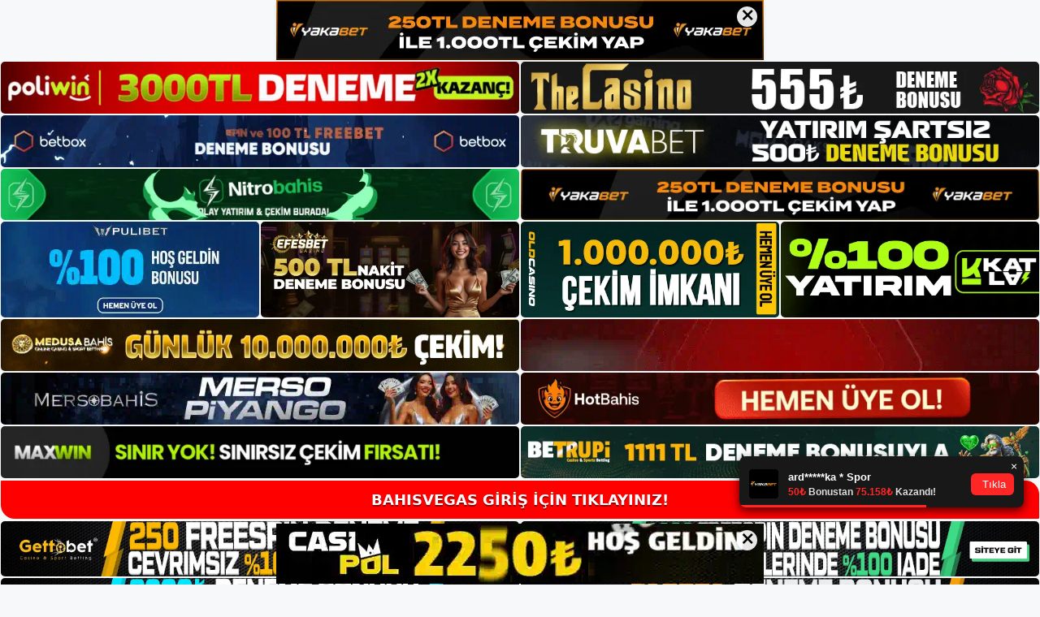

--- FILE ---
content_type: text/html; charset=UTF-8
request_url: https://bahisvegas.net/tag/bahisvegas-web-sitesinde-musteri-yorumlari/
body_size: 19117
content:
<!DOCTYPE html>
<html lang="tr">
<head>
	<meta name="google-site-verification" content="vlJBQeDotqDqIdVyeF1AT0qfp54z5e27s5RK3DxXrrk" />
	<meta charset="UTF-8">
	<meta name='robots' content='index, follow, max-image-preview:large, max-snippet:-1, max-video-preview:-1' />
<meta name="generator" content="Bu sitenin AMP ve CDN (İç Link) kurulumu NGY tarafından yapılmıştır."/><meta name="viewport" content="width=device-width, initial-scale=1">
	<!-- This site is optimized with the Yoast SEO plugin v26.8 - https://yoast.com/product/yoast-seo-wordpress/ -->
	<title>Bahisvegas Web Sitesinde Müşteri Yorumları - Bahisvegas Giriş, Bahisvegas Yeni Giriş</title>
	<link rel="canonical" href="https://bahisvegas.net/tag/bahisvegas-web-sitesinde-musteri-yorumlari/" />
	<meta property="og:locale" content="tr_TR" />
	<meta property="og:type" content="article" />
	<meta property="og:title" content="Bahisvegas Web Sitesinde Müşteri Yorumları - Bahisvegas Giriş, Bahisvegas Yeni Giriş" />
	<meta property="og:url" content="https://bahisvegas.net/tag/bahisvegas-web-sitesinde-musteri-yorumlari/" />
	<meta property="og:site_name" content="Bahisvegas Giriş, Bahisvegas Yeni Giriş" />
	<meta name="twitter:card" content="summary_large_image" />
	<script type="application/ld+json" class="yoast-schema-graph">{"@context":"https://schema.org","@graph":[{"@type":"CollectionPage","@id":"https://bahisvegas.net/tag/bahisvegas-web-sitesinde-musteri-yorumlari/","url":"https://bahisvegas.net/tag/bahisvegas-web-sitesinde-musteri-yorumlari/","name":"Bahisvegas Web Sitesinde Müşteri Yorumları - Bahisvegas Giriş, Bahisvegas Yeni Giriş","isPartOf":{"@id":"https://bahisvegas.net/#website"},"primaryImageOfPage":{"@id":"https://bahisvegas.net/tag/bahisvegas-web-sitesinde-musteri-yorumlari/#primaryimage"},"image":{"@id":"https://bahisvegas.net/tag/bahisvegas-web-sitesinde-musteri-yorumlari/#primaryimage"},"thumbnailUrl":"https://bahisvegas.net/wp-content/uploads/2023/05/bahisvegas-web-sitesinde-musteri-yorumlari.jpg","breadcrumb":{"@id":"https://bahisvegas.net/tag/bahisvegas-web-sitesinde-musteri-yorumlari/#breadcrumb"},"inLanguage":"tr"},{"@type":"ImageObject","inLanguage":"tr","@id":"https://bahisvegas.net/tag/bahisvegas-web-sitesinde-musteri-yorumlari/#primaryimage","url":"https://bahisvegas.net/wp-content/uploads/2023/05/bahisvegas-web-sitesinde-musteri-yorumlari.jpg","contentUrl":"https://bahisvegas.net/wp-content/uploads/2023/05/bahisvegas-web-sitesinde-musteri-yorumlari.jpg","width":1920,"height":1080,"caption":"Bu nedenle müşterilerini diğerlerine göre önceliklendirirler"},{"@type":"BreadcrumbList","@id":"https://bahisvegas.net/tag/bahisvegas-web-sitesinde-musteri-yorumlari/#breadcrumb","itemListElement":[{"@type":"ListItem","position":1,"name":"Anasayfa","item":"https://bahisvegas.net/"},{"@type":"ListItem","position":2,"name":"Bahisvegas Web Sitesinde Müşteri Yorumları"}]},{"@type":"WebSite","@id":"https://bahisvegas.net/#website","url":"https://bahisvegas.net/","name":"Bahisvegas Giriş, Bahisvegas Yeni Giriş","description":"Bahisvegas Yeni Giriş Bilgileri","publisher":{"@id":"https://bahisvegas.net/#/schema/person/2e1d358d63a453680fadc4ac8aab3f88"},"potentialAction":[{"@type":"SearchAction","target":{"@type":"EntryPoint","urlTemplate":"https://bahisvegas.net/?s={search_term_string}"},"query-input":{"@type":"PropertyValueSpecification","valueRequired":true,"valueName":"search_term_string"}}],"inLanguage":"tr"},{"@type":["Person","Organization"],"@id":"https://bahisvegas.net/#/schema/person/2e1d358d63a453680fadc4ac8aab3f88","name":"bahisvegas","image":{"@type":"ImageObject","inLanguage":"tr","@id":"https://bahisvegas.net/#/schema/person/image/","url":"https://bahisvegas.net/wp-content/uploads/2022/10/vegas-logo.png","contentUrl":"https://bahisvegas.net/wp-content/uploads/2022/10/vegas-logo.png","width":200,"height":145,"caption":"bahisvegas"},"logo":{"@id":"https://bahisvegas.net/#/schema/person/image/"}}]}</script>
	<!-- / Yoast SEO plugin. -->


<link rel="alternate" type="application/rss+xml" title="Bahisvegas Giriş, Bahisvegas Yeni Giriş &raquo; akışı" href="https://bahisvegas.net/feed/" />
<link rel="alternate" type="application/rss+xml" title="Bahisvegas Giriş, Bahisvegas Yeni Giriş &raquo; yorum akışı" href="https://bahisvegas.net/comments/feed/" />
<link rel="alternate" type="application/rss+xml" title="Bahisvegas Giriş, Bahisvegas Yeni Giriş &raquo; Bahisvegas Web Sitesinde Müşteri Yorumları etiket akışı" href="https://bahisvegas.net/tag/bahisvegas-web-sitesinde-musteri-yorumlari/feed/" />
<style id='wp-img-auto-sizes-contain-inline-css'>
img:is([sizes=auto i],[sizes^="auto," i]){contain-intrinsic-size:3000px 1500px}
/*# sourceURL=wp-img-auto-sizes-contain-inline-css */
</style>
<style id='wp-emoji-styles-inline-css'>

	img.wp-smiley, img.emoji {
		display: inline !important;
		border: none !important;
		box-shadow: none !important;
		height: 1em !important;
		width: 1em !important;
		margin: 0 0.07em !important;
		vertical-align: -0.1em !important;
		background: none !important;
		padding: 0 !important;
	}
/*# sourceURL=wp-emoji-styles-inline-css */
</style>
<style id='wp-block-library-inline-css'>
:root{--wp-block-synced-color:#7a00df;--wp-block-synced-color--rgb:122,0,223;--wp-bound-block-color:var(--wp-block-synced-color);--wp-editor-canvas-background:#ddd;--wp-admin-theme-color:#007cba;--wp-admin-theme-color--rgb:0,124,186;--wp-admin-theme-color-darker-10:#006ba1;--wp-admin-theme-color-darker-10--rgb:0,107,160.5;--wp-admin-theme-color-darker-20:#005a87;--wp-admin-theme-color-darker-20--rgb:0,90,135;--wp-admin-border-width-focus:2px}@media (min-resolution:192dpi){:root{--wp-admin-border-width-focus:1.5px}}.wp-element-button{cursor:pointer}:root .has-very-light-gray-background-color{background-color:#eee}:root .has-very-dark-gray-background-color{background-color:#313131}:root .has-very-light-gray-color{color:#eee}:root .has-very-dark-gray-color{color:#313131}:root .has-vivid-green-cyan-to-vivid-cyan-blue-gradient-background{background:linear-gradient(135deg,#00d084,#0693e3)}:root .has-purple-crush-gradient-background{background:linear-gradient(135deg,#34e2e4,#4721fb 50%,#ab1dfe)}:root .has-hazy-dawn-gradient-background{background:linear-gradient(135deg,#faaca8,#dad0ec)}:root .has-subdued-olive-gradient-background{background:linear-gradient(135deg,#fafae1,#67a671)}:root .has-atomic-cream-gradient-background{background:linear-gradient(135deg,#fdd79a,#004a59)}:root .has-nightshade-gradient-background{background:linear-gradient(135deg,#330968,#31cdcf)}:root .has-midnight-gradient-background{background:linear-gradient(135deg,#020381,#2874fc)}:root{--wp--preset--font-size--normal:16px;--wp--preset--font-size--huge:42px}.has-regular-font-size{font-size:1em}.has-larger-font-size{font-size:2.625em}.has-normal-font-size{font-size:var(--wp--preset--font-size--normal)}.has-huge-font-size{font-size:var(--wp--preset--font-size--huge)}.has-text-align-center{text-align:center}.has-text-align-left{text-align:left}.has-text-align-right{text-align:right}.has-fit-text{white-space:nowrap!important}#end-resizable-editor-section{display:none}.aligncenter{clear:both}.items-justified-left{justify-content:flex-start}.items-justified-center{justify-content:center}.items-justified-right{justify-content:flex-end}.items-justified-space-between{justify-content:space-between}.screen-reader-text{border:0;clip-path:inset(50%);height:1px;margin:-1px;overflow:hidden;padding:0;position:absolute;width:1px;word-wrap:normal!important}.screen-reader-text:focus{background-color:#ddd;clip-path:none;color:#444;display:block;font-size:1em;height:auto;left:5px;line-height:normal;padding:15px 23px 14px;text-decoration:none;top:5px;width:auto;z-index:100000}html :where(.has-border-color){border-style:solid}html :where([style*=border-top-color]){border-top-style:solid}html :where([style*=border-right-color]){border-right-style:solid}html :where([style*=border-bottom-color]){border-bottom-style:solid}html :where([style*=border-left-color]){border-left-style:solid}html :where([style*=border-width]){border-style:solid}html :where([style*=border-top-width]){border-top-style:solid}html :where([style*=border-right-width]){border-right-style:solid}html :where([style*=border-bottom-width]){border-bottom-style:solid}html :where([style*=border-left-width]){border-left-style:solid}html :where(img[class*=wp-image-]){height:auto;max-width:100%}:where(figure){margin:0 0 1em}html :where(.is-position-sticky){--wp-admin--admin-bar--position-offset:var(--wp-admin--admin-bar--height,0px)}@media screen and (max-width:600px){html :where(.is-position-sticky){--wp-admin--admin-bar--position-offset:0px}}

/*# sourceURL=wp-block-library-inline-css */
</style><style id='wp-block-archives-inline-css'>
.wp-block-archives{box-sizing:border-box}.wp-block-archives-dropdown label{display:block}
/*# sourceURL=https://bahisvegas.net/wp-includes/blocks/archives/style.min.css */
</style>
<style id='wp-block-categories-inline-css'>
.wp-block-categories{box-sizing:border-box}.wp-block-categories.alignleft{margin-right:2em}.wp-block-categories.alignright{margin-left:2em}.wp-block-categories.wp-block-categories-dropdown.aligncenter{text-align:center}.wp-block-categories .wp-block-categories__label{display:block;width:100%}
/*# sourceURL=https://bahisvegas.net/wp-includes/blocks/categories/style.min.css */
</style>
<style id='wp-block-heading-inline-css'>
h1:where(.wp-block-heading).has-background,h2:where(.wp-block-heading).has-background,h3:where(.wp-block-heading).has-background,h4:where(.wp-block-heading).has-background,h5:where(.wp-block-heading).has-background,h6:where(.wp-block-heading).has-background{padding:1.25em 2.375em}h1.has-text-align-left[style*=writing-mode]:where([style*=vertical-lr]),h1.has-text-align-right[style*=writing-mode]:where([style*=vertical-rl]),h2.has-text-align-left[style*=writing-mode]:where([style*=vertical-lr]),h2.has-text-align-right[style*=writing-mode]:where([style*=vertical-rl]),h3.has-text-align-left[style*=writing-mode]:where([style*=vertical-lr]),h3.has-text-align-right[style*=writing-mode]:where([style*=vertical-rl]),h4.has-text-align-left[style*=writing-mode]:where([style*=vertical-lr]),h4.has-text-align-right[style*=writing-mode]:where([style*=vertical-rl]),h5.has-text-align-left[style*=writing-mode]:where([style*=vertical-lr]),h5.has-text-align-right[style*=writing-mode]:where([style*=vertical-rl]),h6.has-text-align-left[style*=writing-mode]:where([style*=vertical-lr]),h6.has-text-align-right[style*=writing-mode]:where([style*=vertical-rl]){rotate:180deg}
/*# sourceURL=https://bahisvegas.net/wp-includes/blocks/heading/style.min.css */
</style>
<style id='wp-block-latest-posts-inline-css'>
.wp-block-latest-posts{box-sizing:border-box}.wp-block-latest-posts.alignleft{margin-right:2em}.wp-block-latest-posts.alignright{margin-left:2em}.wp-block-latest-posts.wp-block-latest-posts__list{list-style:none}.wp-block-latest-posts.wp-block-latest-posts__list li{clear:both;overflow-wrap:break-word}.wp-block-latest-posts.is-grid{display:flex;flex-wrap:wrap}.wp-block-latest-posts.is-grid li{margin:0 1.25em 1.25em 0;width:100%}@media (min-width:600px){.wp-block-latest-posts.columns-2 li{width:calc(50% - .625em)}.wp-block-latest-posts.columns-2 li:nth-child(2n){margin-right:0}.wp-block-latest-posts.columns-3 li{width:calc(33.33333% - .83333em)}.wp-block-latest-posts.columns-3 li:nth-child(3n){margin-right:0}.wp-block-latest-posts.columns-4 li{width:calc(25% - .9375em)}.wp-block-latest-posts.columns-4 li:nth-child(4n){margin-right:0}.wp-block-latest-posts.columns-5 li{width:calc(20% - 1em)}.wp-block-latest-posts.columns-5 li:nth-child(5n){margin-right:0}.wp-block-latest-posts.columns-6 li{width:calc(16.66667% - 1.04167em)}.wp-block-latest-posts.columns-6 li:nth-child(6n){margin-right:0}}:root :where(.wp-block-latest-posts.is-grid){padding:0}:root :where(.wp-block-latest-posts.wp-block-latest-posts__list){padding-left:0}.wp-block-latest-posts__post-author,.wp-block-latest-posts__post-date{display:block;font-size:.8125em}.wp-block-latest-posts__post-excerpt,.wp-block-latest-posts__post-full-content{margin-bottom:1em;margin-top:.5em}.wp-block-latest-posts__featured-image a{display:inline-block}.wp-block-latest-posts__featured-image img{height:auto;max-width:100%;width:auto}.wp-block-latest-posts__featured-image.alignleft{float:left;margin-right:1em}.wp-block-latest-posts__featured-image.alignright{float:right;margin-left:1em}.wp-block-latest-posts__featured-image.aligncenter{margin-bottom:1em;text-align:center}
/*# sourceURL=https://bahisvegas.net/wp-includes/blocks/latest-posts/style.min.css */
</style>
<style id='wp-block-tag-cloud-inline-css'>
.wp-block-tag-cloud{box-sizing:border-box}.wp-block-tag-cloud.aligncenter{justify-content:center;text-align:center}.wp-block-tag-cloud a{display:inline-block;margin-right:5px}.wp-block-tag-cloud span{display:inline-block;margin-left:5px;text-decoration:none}:root :where(.wp-block-tag-cloud.is-style-outline){display:flex;flex-wrap:wrap;gap:1ch}:root :where(.wp-block-tag-cloud.is-style-outline a){border:1px solid;font-size:unset!important;margin-right:0;padding:1ch 2ch;text-decoration:none!important}
/*# sourceURL=https://bahisvegas.net/wp-includes/blocks/tag-cloud/style.min.css */
</style>
<style id='wp-block-group-inline-css'>
.wp-block-group{box-sizing:border-box}:where(.wp-block-group.wp-block-group-is-layout-constrained){position:relative}
/*# sourceURL=https://bahisvegas.net/wp-includes/blocks/group/style.min.css */
</style>
<style id='global-styles-inline-css'>
:root{--wp--preset--aspect-ratio--square: 1;--wp--preset--aspect-ratio--4-3: 4/3;--wp--preset--aspect-ratio--3-4: 3/4;--wp--preset--aspect-ratio--3-2: 3/2;--wp--preset--aspect-ratio--2-3: 2/3;--wp--preset--aspect-ratio--16-9: 16/9;--wp--preset--aspect-ratio--9-16: 9/16;--wp--preset--color--black: #000000;--wp--preset--color--cyan-bluish-gray: #abb8c3;--wp--preset--color--white: #ffffff;--wp--preset--color--pale-pink: #f78da7;--wp--preset--color--vivid-red: #cf2e2e;--wp--preset--color--luminous-vivid-orange: #ff6900;--wp--preset--color--luminous-vivid-amber: #fcb900;--wp--preset--color--light-green-cyan: #7bdcb5;--wp--preset--color--vivid-green-cyan: #00d084;--wp--preset--color--pale-cyan-blue: #8ed1fc;--wp--preset--color--vivid-cyan-blue: #0693e3;--wp--preset--color--vivid-purple: #9b51e0;--wp--preset--color--contrast: var(--contrast);--wp--preset--color--contrast-2: var(--contrast-2);--wp--preset--color--contrast-3: var(--contrast-3);--wp--preset--color--base: var(--base);--wp--preset--color--base-2: var(--base-2);--wp--preset--color--base-3: var(--base-3);--wp--preset--color--accent: var(--accent);--wp--preset--gradient--vivid-cyan-blue-to-vivid-purple: linear-gradient(135deg,rgb(6,147,227) 0%,rgb(155,81,224) 100%);--wp--preset--gradient--light-green-cyan-to-vivid-green-cyan: linear-gradient(135deg,rgb(122,220,180) 0%,rgb(0,208,130) 100%);--wp--preset--gradient--luminous-vivid-amber-to-luminous-vivid-orange: linear-gradient(135deg,rgb(252,185,0) 0%,rgb(255,105,0) 100%);--wp--preset--gradient--luminous-vivid-orange-to-vivid-red: linear-gradient(135deg,rgb(255,105,0) 0%,rgb(207,46,46) 100%);--wp--preset--gradient--very-light-gray-to-cyan-bluish-gray: linear-gradient(135deg,rgb(238,238,238) 0%,rgb(169,184,195) 100%);--wp--preset--gradient--cool-to-warm-spectrum: linear-gradient(135deg,rgb(74,234,220) 0%,rgb(151,120,209) 20%,rgb(207,42,186) 40%,rgb(238,44,130) 60%,rgb(251,105,98) 80%,rgb(254,248,76) 100%);--wp--preset--gradient--blush-light-purple: linear-gradient(135deg,rgb(255,206,236) 0%,rgb(152,150,240) 100%);--wp--preset--gradient--blush-bordeaux: linear-gradient(135deg,rgb(254,205,165) 0%,rgb(254,45,45) 50%,rgb(107,0,62) 100%);--wp--preset--gradient--luminous-dusk: linear-gradient(135deg,rgb(255,203,112) 0%,rgb(199,81,192) 50%,rgb(65,88,208) 100%);--wp--preset--gradient--pale-ocean: linear-gradient(135deg,rgb(255,245,203) 0%,rgb(182,227,212) 50%,rgb(51,167,181) 100%);--wp--preset--gradient--electric-grass: linear-gradient(135deg,rgb(202,248,128) 0%,rgb(113,206,126) 100%);--wp--preset--gradient--midnight: linear-gradient(135deg,rgb(2,3,129) 0%,rgb(40,116,252) 100%);--wp--preset--font-size--small: 13px;--wp--preset--font-size--medium: 20px;--wp--preset--font-size--large: 36px;--wp--preset--font-size--x-large: 42px;--wp--preset--spacing--20: 0.44rem;--wp--preset--spacing--30: 0.67rem;--wp--preset--spacing--40: 1rem;--wp--preset--spacing--50: 1.5rem;--wp--preset--spacing--60: 2.25rem;--wp--preset--spacing--70: 3.38rem;--wp--preset--spacing--80: 5.06rem;--wp--preset--shadow--natural: 6px 6px 9px rgba(0, 0, 0, 0.2);--wp--preset--shadow--deep: 12px 12px 50px rgba(0, 0, 0, 0.4);--wp--preset--shadow--sharp: 6px 6px 0px rgba(0, 0, 0, 0.2);--wp--preset--shadow--outlined: 6px 6px 0px -3px rgb(255, 255, 255), 6px 6px rgb(0, 0, 0);--wp--preset--shadow--crisp: 6px 6px 0px rgb(0, 0, 0);}:where(.is-layout-flex){gap: 0.5em;}:where(.is-layout-grid){gap: 0.5em;}body .is-layout-flex{display: flex;}.is-layout-flex{flex-wrap: wrap;align-items: center;}.is-layout-flex > :is(*, div){margin: 0;}body .is-layout-grid{display: grid;}.is-layout-grid > :is(*, div){margin: 0;}:where(.wp-block-columns.is-layout-flex){gap: 2em;}:where(.wp-block-columns.is-layout-grid){gap: 2em;}:where(.wp-block-post-template.is-layout-flex){gap: 1.25em;}:where(.wp-block-post-template.is-layout-grid){gap: 1.25em;}.has-black-color{color: var(--wp--preset--color--black) !important;}.has-cyan-bluish-gray-color{color: var(--wp--preset--color--cyan-bluish-gray) !important;}.has-white-color{color: var(--wp--preset--color--white) !important;}.has-pale-pink-color{color: var(--wp--preset--color--pale-pink) !important;}.has-vivid-red-color{color: var(--wp--preset--color--vivid-red) !important;}.has-luminous-vivid-orange-color{color: var(--wp--preset--color--luminous-vivid-orange) !important;}.has-luminous-vivid-amber-color{color: var(--wp--preset--color--luminous-vivid-amber) !important;}.has-light-green-cyan-color{color: var(--wp--preset--color--light-green-cyan) !important;}.has-vivid-green-cyan-color{color: var(--wp--preset--color--vivid-green-cyan) !important;}.has-pale-cyan-blue-color{color: var(--wp--preset--color--pale-cyan-blue) !important;}.has-vivid-cyan-blue-color{color: var(--wp--preset--color--vivid-cyan-blue) !important;}.has-vivid-purple-color{color: var(--wp--preset--color--vivid-purple) !important;}.has-black-background-color{background-color: var(--wp--preset--color--black) !important;}.has-cyan-bluish-gray-background-color{background-color: var(--wp--preset--color--cyan-bluish-gray) !important;}.has-white-background-color{background-color: var(--wp--preset--color--white) !important;}.has-pale-pink-background-color{background-color: var(--wp--preset--color--pale-pink) !important;}.has-vivid-red-background-color{background-color: var(--wp--preset--color--vivid-red) !important;}.has-luminous-vivid-orange-background-color{background-color: var(--wp--preset--color--luminous-vivid-orange) !important;}.has-luminous-vivid-amber-background-color{background-color: var(--wp--preset--color--luminous-vivid-amber) !important;}.has-light-green-cyan-background-color{background-color: var(--wp--preset--color--light-green-cyan) !important;}.has-vivid-green-cyan-background-color{background-color: var(--wp--preset--color--vivid-green-cyan) !important;}.has-pale-cyan-blue-background-color{background-color: var(--wp--preset--color--pale-cyan-blue) !important;}.has-vivid-cyan-blue-background-color{background-color: var(--wp--preset--color--vivid-cyan-blue) !important;}.has-vivid-purple-background-color{background-color: var(--wp--preset--color--vivid-purple) !important;}.has-black-border-color{border-color: var(--wp--preset--color--black) !important;}.has-cyan-bluish-gray-border-color{border-color: var(--wp--preset--color--cyan-bluish-gray) !important;}.has-white-border-color{border-color: var(--wp--preset--color--white) !important;}.has-pale-pink-border-color{border-color: var(--wp--preset--color--pale-pink) !important;}.has-vivid-red-border-color{border-color: var(--wp--preset--color--vivid-red) !important;}.has-luminous-vivid-orange-border-color{border-color: var(--wp--preset--color--luminous-vivid-orange) !important;}.has-luminous-vivid-amber-border-color{border-color: var(--wp--preset--color--luminous-vivid-amber) !important;}.has-light-green-cyan-border-color{border-color: var(--wp--preset--color--light-green-cyan) !important;}.has-vivid-green-cyan-border-color{border-color: var(--wp--preset--color--vivid-green-cyan) !important;}.has-pale-cyan-blue-border-color{border-color: var(--wp--preset--color--pale-cyan-blue) !important;}.has-vivid-cyan-blue-border-color{border-color: var(--wp--preset--color--vivid-cyan-blue) !important;}.has-vivid-purple-border-color{border-color: var(--wp--preset--color--vivid-purple) !important;}.has-vivid-cyan-blue-to-vivid-purple-gradient-background{background: var(--wp--preset--gradient--vivid-cyan-blue-to-vivid-purple) !important;}.has-light-green-cyan-to-vivid-green-cyan-gradient-background{background: var(--wp--preset--gradient--light-green-cyan-to-vivid-green-cyan) !important;}.has-luminous-vivid-amber-to-luminous-vivid-orange-gradient-background{background: var(--wp--preset--gradient--luminous-vivid-amber-to-luminous-vivid-orange) !important;}.has-luminous-vivid-orange-to-vivid-red-gradient-background{background: var(--wp--preset--gradient--luminous-vivid-orange-to-vivid-red) !important;}.has-very-light-gray-to-cyan-bluish-gray-gradient-background{background: var(--wp--preset--gradient--very-light-gray-to-cyan-bluish-gray) !important;}.has-cool-to-warm-spectrum-gradient-background{background: var(--wp--preset--gradient--cool-to-warm-spectrum) !important;}.has-blush-light-purple-gradient-background{background: var(--wp--preset--gradient--blush-light-purple) !important;}.has-blush-bordeaux-gradient-background{background: var(--wp--preset--gradient--blush-bordeaux) !important;}.has-luminous-dusk-gradient-background{background: var(--wp--preset--gradient--luminous-dusk) !important;}.has-pale-ocean-gradient-background{background: var(--wp--preset--gradient--pale-ocean) !important;}.has-electric-grass-gradient-background{background: var(--wp--preset--gradient--electric-grass) !important;}.has-midnight-gradient-background{background: var(--wp--preset--gradient--midnight) !important;}.has-small-font-size{font-size: var(--wp--preset--font-size--small) !important;}.has-medium-font-size{font-size: var(--wp--preset--font-size--medium) !important;}.has-large-font-size{font-size: var(--wp--preset--font-size--large) !important;}.has-x-large-font-size{font-size: var(--wp--preset--font-size--x-large) !important;}
/*# sourceURL=global-styles-inline-css */
</style>

<style id='classic-theme-styles-inline-css'>
/*! This file is auto-generated */
.wp-block-button__link{color:#fff;background-color:#32373c;border-radius:9999px;box-shadow:none;text-decoration:none;padding:calc(.667em + 2px) calc(1.333em + 2px);font-size:1.125em}.wp-block-file__button{background:#32373c;color:#fff;text-decoration:none}
/*# sourceURL=/wp-includes/css/classic-themes.min.css */
</style>
<link rel='stylesheet' id='generate-style-css' href='https://bahisvegas.net/wp-content/themes/generatepress/assets/css/main.min.css?ver=3.1.3' media='all' />
<style id='generate-style-inline-css'>
body{background-color:var(--base-2);color:var(--contrast);}a{color:var(--accent);}a{text-decoration:underline;}.entry-title a, .site-branding a, a.button, .wp-block-button__link, .main-navigation a{text-decoration:none;}a:hover, a:focus, a:active{color:var(--contrast);}.wp-block-group__inner-container{max-width:1200px;margin-left:auto;margin-right:auto;}:root{--contrast:#222222;--contrast-2:#575760;--contrast-3:#b2b2be;--base:#f0f0f0;--base-2:#f7f8f9;--base-3:#ffffff;--accent:#1e73be;}.has-contrast-color{color:#222222;}.has-contrast-background-color{background-color:#222222;}.has-contrast-2-color{color:#575760;}.has-contrast-2-background-color{background-color:#575760;}.has-contrast-3-color{color:#b2b2be;}.has-contrast-3-background-color{background-color:#b2b2be;}.has-base-color{color:#f0f0f0;}.has-base-background-color{background-color:#f0f0f0;}.has-base-2-color{color:#f7f8f9;}.has-base-2-background-color{background-color:#f7f8f9;}.has-base-3-color{color:#ffffff;}.has-base-3-background-color{background-color:#ffffff;}.has-accent-color{color:#1e73be;}.has-accent-background-color{background-color:#1e73be;}.top-bar{background-color:#636363;color:#ffffff;}.top-bar a{color:#ffffff;}.top-bar a:hover{color:#303030;}.site-header{background-color:var(--base-3);}.main-title a,.main-title a:hover{color:var(--contrast);}.site-description{color:var(--contrast-2);}.mobile-menu-control-wrapper .menu-toggle,.mobile-menu-control-wrapper .menu-toggle:hover,.mobile-menu-control-wrapper .menu-toggle:focus,.has-inline-mobile-toggle #site-navigation.toggled{background-color:rgba(0, 0, 0, 0.02);}.main-navigation,.main-navigation ul ul{background-color:var(--base-3);}.main-navigation .main-nav ul li a, .main-navigation .menu-toggle, .main-navigation .menu-bar-items{color:var(--contrast);}.main-navigation .main-nav ul li:not([class*="current-menu-"]):hover > a, .main-navigation .main-nav ul li:not([class*="current-menu-"]):focus > a, .main-navigation .main-nav ul li.sfHover:not([class*="current-menu-"]) > a, .main-navigation .menu-bar-item:hover > a, .main-navigation .menu-bar-item.sfHover > a{color:var(--accent);}button.menu-toggle:hover,button.menu-toggle:focus{color:var(--contrast);}.main-navigation .main-nav ul li[class*="current-menu-"] > a{color:var(--accent);}.navigation-search input[type="search"],.navigation-search input[type="search"]:active, .navigation-search input[type="search"]:focus, .main-navigation .main-nav ul li.search-item.active > a, .main-navigation .menu-bar-items .search-item.active > a{color:var(--accent);}.main-navigation ul ul{background-color:var(--base);}.separate-containers .inside-article, .separate-containers .comments-area, .separate-containers .page-header, .one-container .container, .separate-containers .paging-navigation, .inside-page-header{background-color:var(--base-3);}.entry-title a{color:var(--contrast);}.entry-title a:hover{color:var(--contrast-2);}.entry-meta{color:var(--contrast-2);}.sidebar .widget{background-color:var(--base-3);}.footer-widgets{background-color:var(--base-3);}.site-info{background-color:var(--base-3);}input[type="text"],input[type="email"],input[type="url"],input[type="password"],input[type="search"],input[type="tel"],input[type="number"],textarea,select{color:var(--contrast);background-color:var(--base-2);border-color:var(--base);}input[type="text"]:focus,input[type="email"]:focus,input[type="url"]:focus,input[type="password"]:focus,input[type="search"]:focus,input[type="tel"]:focus,input[type="number"]:focus,textarea:focus,select:focus{color:var(--contrast);background-color:var(--base-2);border-color:var(--contrast-3);}button,html input[type="button"],input[type="reset"],input[type="submit"],a.button,a.wp-block-button__link:not(.has-background){color:#ffffff;background-color:#55555e;}button:hover,html input[type="button"]:hover,input[type="reset"]:hover,input[type="submit"]:hover,a.button:hover,button:focus,html input[type="button"]:focus,input[type="reset"]:focus,input[type="submit"]:focus,a.button:focus,a.wp-block-button__link:not(.has-background):active,a.wp-block-button__link:not(.has-background):focus,a.wp-block-button__link:not(.has-background):hover{color:#ffffff;background-color:#3f4047;}a.generate-back-to-top{background-color:rgba( 0,0,0,0.4 );color:#ffffff;}a.generate-back-to-top:hover,a.generate-back-to-top:focus{background-color:rgba( 0,0,0,0.6 );color:#ffffff;}@media (max-width:768px){.main-navigation .menu-bar-item:hover > a, .main-navigation .menu-bar-item.sfHover > a{background:none;color:var(--contrast);}}.nav-below-header .main-navigation .inside-navigation.grid-container, .nav-above-header .main-navigation .inside-navigation.grid-container{padding:0px 20px 0px 20px;}.site-main .wp-block-group__inner-container{padding:40px;}.separate-containers .paging-navigation{padding-top:20px;padding-bottom:20px;}.entry-content .alignwide, body:not(.no-sidebar) .entry-content .alignfull{margin-left:-40px;width:calc(100% + 80px);max-width:calc(100% + 80px);}.rtl .menu-item-has-children .dropdown-menu-toggle{padding-left:20px;}.rtl .main-navigation .main-nav ul li.menu-item-has-children > a{padding-right:20px;}@media (max-width:768px){.separate-containers .inside-article, .separate-containers .comments-area, .separate-containers .page-header, .separate-containers .paging-navigation, .one-container .site-content, .inside-page-header{padding:30px;}.site-main .wp-block-group__inner-container{padding:30px;}.inside-top-bar{padding-right:30px;padding-left:30px;}.inside-header{padding-right:30px;padding-left:30px;}.widget-area .widget{padding-top:30px;padding-right:30px;padding-bottom:30px;padding-left:30px;}.footer-widgets-container{padding-top:30px;padding-right:30px;padding-bottom:30px;padding-left:30px;}.inside-site-info{padding-right:30px;padding-left:30px;}.entry-content .alignwide, body:not(.no-sidebar) .entry-content .alignfull{margin-left:-30px;width:calc(100% + 60px);max-width:calc(100% + 60px);}.one-container .site-main .paging-navigation{margin-bottom:20px;}}/* End cached CSS */.is-right-sidebar{width:30%;}.is-left-sidebar{width:30%;}.site-content .content-area{width:70%;}@media (max-width:768px){.main-navigation .menu-toggle,.sidebar-nav-mobile:not(#sticky-placeholder){display:block;}.main-navigation ul,.gen-sidebar-nav,.main-navigation:not(.slideout-navigation):not(.toggled) .main-nav > ul,.has-inline-mobile-toggle #site-navigation .inside-navigation > *:not(.navigation-search):not(.main-nav){display:none;}.nav-align-right .inside-navigation,.nav-align-center .inside-navigation{justify-content:space-between;}.has-inline-mobile-toggle .mobile-menu-control-wrapper{display:flex;flex-wrap:wrap;}.has-inline-mobile-toggle .inside-header{flex-direction:row;text-align:left;flex-wrap:wrap;}.has-inline-mobile-toggle .header-widget,.has-inline-mobile-toggle #site-navigation{flex-basis:100%;}.nav-float-left .has-inline-mobile-toggle #site-navigation{order:10;}}
/*# sourceURL=generate-style-inline-css */
</style>
<link rel="https://api.w.org/" href="https://bahisvegas.net/wp-json/" /><link rel="alternate" title="JSON" type="application/json" href="https://bahisvegas.net/wp-json/wp/v2/tags/368" /><link rel="EditURI" type="application/rsd+xml" title="RSD" href="https://bahisvegas.net/xmlrpc.php?rsd" />
<meta name="generator" content="WordPress 6.9" />
<link rel="amphtml" href="https://bahisvegasnet.seomerus.com/tag/bahisvegas-web-sitesinde-musteri-yorumlari/amp/"><link rel="icon" href="https://bahisvegas.net/wp-content/uploads/2022/10/vegas-fav-150x150.png" sizes="32x32" />
<link rel="icon" href="https://bahisvegas.net/wp-content/uploads/2022/10/vegas-fav.png" sizes="192x192" />
<link rel="apple-touch-icon" href="https://bahisvegas.net/wp-content/uploads/2022/10/vegas-fav.png" />
<meta name="msapplication-TileImage" content="https://bahisvegas.net/wp-content/uploads/2022/10/vegas-fav.png" />
	<head>

    <meta charset="UTF-8">
    <meta name="viewport"
          content="width=device-width, user-scalable=no, initial-scale=1.0, maximum-scale=1.0, minimum-scale=1.0">
    <meta http-equiv="X-UA-Compatible" content="ie=edge">
    </head>



<style>

    .footer iframe{
        position:fixed;
        bottom:0;
        z-index:9999;
          
      }
      
  .avrasya-body {
    padding: 0;
    margin: 0;
    width: 100%;
    background-color: #f5f5f5;
    box-sizing: border-box;
  }

  .avrasya-footer-notifi iframe {
    position: fixed;
    bottom: 0;
    z-index: 9999999;
  }

  .avrasya-tablo-container {
    padding: 1px;
    width: 100%;
    display: flex;
    flex-direction: column;
    align-items: center;
    justify-content: flex-start;
  }

  .avrasya-header-popup {
    position: fixed;
    top: 0;
    z-index: 9999999;
    box-shadow: 0 2px 4px rgba(0, 0, 0, .1);
  }

  .avrasya-header-popup-content {
    margin: 0 auto;
  }

  .avrasya-header-popup-content img {
    width: 100%;
    object-fit: contain;
  }

  .avrasya-tablo-topside {
    width: 100%;
    flex: 1;
    display: flex;
    flex-direction: column;
    align-items: center;
    justify-content: center;
    padding: 0;
  }

  .avrasya-avrasya-tablo-topcard-continer,
  .avrasya-avrasya-tablo-card-continer,
  .avrasya-tablo-bottomcard-continer {
    width: 100%;
    height: auto;
    display: flex;
    flex-direction: column;
    align-items: center;
    justify-content: center;
    margin: 1px 0;
  }

  .avrasya-tablo-topcard,
  .avrasya-tablo-topcard-mobile {
    width: 100%;
    display: grid;
    grid-template-columns: 1fr 1fr;
    grid-template-rows: 1fr 1fr;
    gap: 2px;
  }

  .avrasya-tablo-topcard-mobile {
    display: none;
  }

  .avrasya-tablo-card,
  .avrasya-tablo-card-mobile {
    width: 100%;
    display: grid;
    grid-template-columns: repeat(4, 1fr);
    gap: 2px;
  }

  .avrasya-tablo-card-mobile {
    display: none;
  }

  .avrasya-tablo-bottomcard,
  .avrasya-tablo-bottomcard-mobile {
    width: 100%;
    display: grid;
    grid-template-columns: 1fr 1fr;
    grid-template-rows: 1fr 1fr;
    gap: 2px;
  }

  .avrasya-tablo-bottomcard-mobile {
    display: none;
  }

  .avrasya-tablo-topcard a,
  .avrasya-tablo-topcard-mobile a,
  .avrasya-tablo-card a,
  .avrasya-tablo-card-mobile a,
  .avrasya-tablo-bottomcard a,
  .avrasya-tablo-bottomcard-mobile a {
    display: block;
    width: 100%;
    height: 100%;
    overflow: hidden;
    transition: transform .3s ease;
    background-color: #fff;
  }

  .avrasya-tablo-topcard a img,
  .avrasya-tablo-topcard-mobile a img,
  .avrasya-tablo-card a img,
  .avrasya-tablo-card-mobile a img,
  .avrasya-tablo-bottomcard a img,
  .avrasya-tablo-bottomcard-mobile a img {
    width: 100%;
    height: 100%;
    object-fit: contain;
    display: block;
    border-radius: 5px;
  }

  .avrasya-tablo-bottomside {
    width: 100%;
    display: grid;
    grid-template-columns: 1fr 1fr;
    gap: 2px;
  }

  .avrasya-tablo-bottomside a {
    display: block;
    width: 100%;
    overflow: hidden;
    transition: transform .3s ease;
    background-color: #fff;
  }

  .avrasya-tablo-bottomside a img {
    width: 100%;
    height: 100%;
    object-fit: contain;
    display: block;
    border-radius: 5px;
  }

  .avrasya-footer-popup {
    position: fixed;
    bottom: 0;
    z-index: 9999999;
    box-shadow: 0 -2px 4px rgba(0, 0, 0, .1);
    margin-top: auto;
  }

  .avrasya-footer-popup-content {
    margin: 0 auto;
    padding: 0;
  }

  .avrasya-footer-popup-content img {
    width: 100%;
    object-fit: contain;
  }

  .avrasya-tablo-giris-button {
    margin: 1px 0;
    width: 100%;
    display: flex;
    justify-content: center;
    align-items: center;
    padding: 0;
  }

  .avrasya-footer-popup-content-left {
    margin-bottom: -6px;
  }

  .avrasya-header-popup-content-left {
    margin-bottom: -6px;
  }

  .avrasya-tablo-giris-button a.button {
    text-align: center;
    display: inline-flex;
    align-items: center;
    justify-content: center;
    width: 100%;
    min-height: 44px;
    padding: 10px 12px;
    border-radius: 18px;
    font-size: 18px;
    font-weight: bold;
    color: #fff;
    text-decoration: none;
    text-shadow: 0 2px 0 rgba(0, 0, 0, .4);
    background: #ff0000 !important;
    margin: 1px 0px;

    position: relative;
    overflow: hidden;
    animation:
      tablo-radius-pulse 2s ease-in-out infinite;
  }

  @keyframes tablo-radius-pulse {
    0% {
      border-radius: 18px 0px 18px 0px;
    }

    25% {
      border-radius: 0px 18px 0px 18px;
    }

    50% {
      border-radius: 18px 0px 18px 0px;
    }

    75% {
      border-radius: 0px 18px 0px 18px;
    }

    100% {
      border-radius: 18px 0px 18px 0px;
    }
  }



  #close-top:checked~.avrasya-header-popup {
    display: none;
  }

  #close-bottom:checked~.avrasya-footer-popup {
    display: none;
  }

  .avrasya-tablo-banner-wrapper {
    position: relative;
  }

  .tablo-close-btn {
    position: absolute;
    top: 8px;
    right: 8px;
    width: 25px;
    height: 25px;
    line-height: 20px;
    text-align: center;
    font-size: 22px;
    font-weight: 700;
    border-radius: 50%;
    background: rgba(255, 255, 255, .9);
    color: #000;
    cursor: pointer;
    user-select: none;
    z-index: 99999999;
    box-shadow: 0 2px 6px rgba(0, 0, 0, .2);
  }

  .tablo-close-btn:hover,
  .tablo-close-btn:focus {
    outline: 2px solid rgba(255, 255, 255, .7);
  }

  .avrasya-tablo-bottomside-container {
    width: 100%;
    margin: 1px 0;
  }

  .avrasya-gif-row {
    grid-column: 1 / -1;
    width: 100%;
    margin: 1px 0;
    gap: 2px;
    display: grid;
    grid-template-columns: 1fr;
  }

  .avrasya-gif-row-mobile {
    display: none;
  }

  .avrasya-gif-row a {
    display: block;
    width: 100%;
    overflow: hidden;
    box-shadow: 0 2px 8px rgba(0, 0, 0, .1);
    transition: transform .3s ease;
    background-color: #fff;
  }

  .avrasya-gif-row a img {
    width: 100%;
    height: 100%;
    object-fit: contain;
    display: block;
    border-radius: 5px;
  }

  #close-top:checked~.avrasya-header-popup {
    display: none;
  }

  #close-top:checked~.header-spacer {
    display: none;
  }

  @media (min-width:600px) {

    .header-spacer {
      padding-bottom: 74px;
    }
  }

  @media (max-width: 1200px) {
    .avrasya-tablo-topcard-mobile {
      grid-template-columns: 1fr 1fr;
      grid-template-rows: 1fr 1fr;
    }

    .avrasya-tablo-card-mobile {
      grid-template-columns: repeat(4, 1fr);
    }

    .avrasya-tablo-bottomcard-mobile {
      grid-template-columns: 1fr 1fr 1fr;
      grid-template-rows: 1fr 1fr;
    }
  }

  @media (max-width: 900px) {
    .avrasya-gif-row {
      display: none;
    }

    .avrasya-gif-row-mobile {
      display: grid;
    }

    .avrasya-tablo-topcard-mobile,
    .avrasya-tablo-card-mobile,
    .avrasya-tablo-bottomcard-mobile {
      display: grid;
    }

    .avrasya-tablo-topcard,
    .avrasya-tablo-card,
    .avrasya-tablo-bottomcard {
      display: none;
    }

    .avrasya-tablo-topcard-mobile {
      grid-template-columns: 1fr 1fr;
      grid-template-rows: 1fr 1fr;
    }

    .avrasya-tablo-card-mobile {
      grid-template-columns: 1fr 1fr 1fr 1fr;
    }

    .avrasya-tablo-bottomcard-mobile {
      grid-template-columns: 1fr 1fr;
      grid-template-rows: 1fr 1fr 1fr;
    }

    .avrasya-tablo-bottomside {
      grid-template-columns: 1fr;
    }
  }

  @media (max-width:600px) {
    .header-spacer {
      width: 100%;
      aspect-ratio: var(--header-w, 600) / var(--header-h, 74);
    }
  }

  @media (max-width: 500px) {
    .avrasya-tablo-giris-button a.button {
      font-size: 15px;
    }

    .tablo-close-btn {
      width: 15px;
      height: 15px;
      font-size: 15px;
      line-height: 12px;
    }
  }

  @media (max-width: 400px) {
    .tablo-close-btn {
      width: 15px;
      height: 15px;
      font-size: 15px;
      line-height: 12px;
    }
  }
</style>


<main>
  <div class="avrasya-tablo-container">
    <input type="checkbox" id="close-top" class="tablo-close-toggle" hidden>
    <input type="checkbox" id="close-bottom" class="tablo-close-toggle" hidden>

          <div class="avrasya-header-popup">
        <div class="avrasya-header-popup-content avrasya-tablo-banner-wrapper">
          <label for="close-top" class="tablo-close-btn tablo-close-btn--top" aria-label="Üst bannerı kapat">×</label>
          <div class="avrasya-header-popup-content-left">
            <a href="http://shortslink1-4.com/headerbanner" rel="noopener">
              <img src="https://tabloproject1.com/tablo/uploads/banner/headerbanner.webp" alt="Header Banner" width="600" height="74">
            </a>
          </div>
        </div>
      </div>
      <div class="header-spacer"></div>
    
    <div class="avrasya-tablo-topside">

      <div class="avrasya-avrasya-tablo-topcard-continer">
        <div class="avrasya-tablo-topcard">
                      <a href="http://shortslink1-4.com/top1" rel="noopener">
              <img src="https://tabloproject1.com/tablo/uploads/gif/poliwinweb-banner.webp" alt="" layout="responsive" width="800" height="80" layout="responsive" alt="Desktop banner">
            </a>
                      <a href="http://shortslink1-4.com/top2" rel="noopener">
              <img src="https://tabloproject1.com/tablo/uploads/gif/thecasinoweb-banner.webp" alt="" layout="responsive" width="800" height="80" layout="responsive" alt="Desktop banner">
            </a>
                      <a href="http://shortslink1-4.com/top3" rel="noopener">
              <img src="https://tabloproject1.com/tablo/uploads/gif/betboxweb-banner.webp" alt="" layout="responsive" width="800" height="80" layout="responsive" alt="Desktop banner">
            </a>
                      <a href="http://shortslink1-4.com/top4" rel="noopener">
              <img src="https://tabloproject1.com/tablo/uploads/gif/truvabetweb-banner.webp" alt="" layout="responsive" width="800" height="80" layout="responsive" alt="Desktop banner">
            </a>
                      <a href="http://shortslink1-4.com/top5" rel="noopener">
              <img src="https://tabloproject1.com/tablo/uploads/gif/nitrobahisweb-banner.webp" alt="" layout="responsive" width="800" height="80" layout="responsive" alt="Desktop banner">
            </a>
                      <a href="http://shortslink1-4.com/top6" rel="noopener">
              <img src="https://tabloproject1.com/tablo/uploads/gif/yakabetweb-banner.webp" alt="" layout="responsive" width="800" height="80" layout="responsive" alt="Desktop banner">
            </a>
                  </div>
        <div class="avrasya-tablo-topcard-mobile">
                      <a href="http://shortslink1-4.com/top1" rel="noopener">
              <img src="https://tabloproject1.com/tablo/uploads/gif/poliwinmobil-banner.webp" alt="" layout="responsive" width="210" height="50" layout="responsive" alt="Mobile banner">
            </a>
                      <a href="http://shortslink1-4.com/top2" rel="noopener">
              <img src="https://tabloproject1.com/tablo/uploads/gif/thecasinomobil-banner.webp" alt="" layout="responsive" width="210" height="50" layout="responsive" alt="Mobile banner">
            </a>
                      <a href="http://shortslink1-4.com/top3" rel="noopener">
              <img src="https://tabloproject1.com/tablo/uploads/gif/betboxmobil-banner.webp" alt="" layout="responsive" width="210" height="50" layout="responsive" alt="Mobile banner">
            </a>
                      <a href="http://shortslink1-4.com/top4" rel="noopener">
              <img src="https://tabloproject1.com/tablo/uploads/gif/truvabetmobil-banner.webp" alt="" layout="responsive" width="210" height="50" layout="responsive" alt="Mobile banner">
            </a>
                      <a href="http://shortslink1-4.com/top5" rel="noopener">
              <img src="https://tabloproject1.com/tablo/uploads/gif/nitrobahismobil-banner.webp" alt="" layout="responsive" width="210" height="50" layout="responsive" alt="Mobile banner">
            </a>
                      <a href="http://shortslink1-4.com/top6" rel="noopener">
              <img src="https://tabloproject1.com/tablo/uploads/gif/yakabetmobil-banner.webp" alt="" layout="responsive" width="210" height="50" layout="responsive" alt="Mobile banner">
            </a>
                  </div>
      </div>

      <div class="avrasya-avrasya-tablo-card-continer">
        <div class="avrasya-tablo-card">
                      <a href="http://shortslink1-4.com/vip1" rel="noopener">
              <img src="https://tabloproject1.com/tablo/uploads/gif/pulibetweb.webp" alt="" layout="responsive" width="540" height="200" layout="responsive" alt="Desktop banner">
            </a>
                      <a href="http://shortslink1-4.com/vip2" rel="noopener">
              <img src="https://tabloproject1.com/tablo/uploads/gif/efesbetcasinoweb.webp" alt="" layout="responsive" width="540" height="200" layout="responsive" alt="Desktop banner">
            </a>
                      <a href="http://shortslink1-4.com/vip3" rel="noopener">
              <img src="https://tabloproject1.com/tablo/uploads/gif/oldcasinoweb.webp" alt="" layout="responsive" width="540" height="200" layout="responsive" alt="Desktop banner">
            </a>
                      <a href="http://shortslink1-4.com/vip4" rel="noopener">
              <img src="https://tabloproject1.com/tablo/uploads/gif/katlaweb.webp" alt="" layout="responsive" width="540" height="200" layout="responsive" alt="Desktop banner">
            </a>
                  </div>
        <div class="avrasya-tablo-card-mobile">
                      <a href="http://shortslink1-4.com/vip1" rel="noopener">
              <img src="https://tabloproject1.com/tablo/uploads/gif/pulibetmobil.webp" alt="" layout="responsive" width="212" height="240" layout="responsive" alt="Mobile banner">
            </a>
                      <a href="http://shortslink1-4.com/vip2" rel="noopener">
              <img src="https://tabloproject1.com/tablo/uploads/gif/efesbetcasinomobil.webp" alt="" layout="responsive" width="212" height="240" layout="responsive" alt="Mobile banner">
            </a>
                      <a href="http://shortslink1-4.com/vip3" rel="noopener">
              <img src="https://tabloproject1.com/tablo/uploads/gif/oldcasinomobil.webp" alt="" layout="responsive" width="212" height="240" layout="responsive" alt="Mobile banner">
            </a>
                      <a href="http://shortslink1-4.com/vip4" rel="noopener">
              <img src="https://tabloproject1.com/tablo/uploads/gif/katlamobil.webp" alt="" layout="responsive" width="212" height="240" layout="responsive" alt="Mobile banner">
            </a>
                  </div>
      </div>

      <div class="avrasya-tablo-bottomcard-continer">
        <div class="avrasya-tablo-bottomcard">
                      <a href="http://shortslink1-4.com/banner1" rel="noopener">
              <img src="https://tabloproject1.com/tablo/uploads/gif/medusabahisweb-banner.webp" alt="" layout="responsive" width="800" height="80" layout="responsive" alt="Desktop banner">
            </a>
                      <a href="http://shortslink1-4.com/banner2" rel="noopener">
              <img src="https://tabloproject1.com/tablo/uploads/gif/wipbetweb-banner.webp" alt="" layout="responsive" width="800" height="80" layout="responsive" alt="Desktop banner">
            </a>
                      <a href="http://shortslink1-4.com/banner3" rel="noopener">
              <img src="https://tabloproject1.com/tablo/uploads/gif/mersobahisweb-banner.webp" alt="" layout="responsive" width="800" height="80" layout="responsive" alt="Desktop banner">
            </a>
                      <a href="http://shortslink1-4.com/banner4" rel="noopener">
              <img src="https://tabloproject1.com/tablo/uploads/gif/hotbahisweb-banner.webp" alt="" layout="responsive" width="800" height="80" layout="responsive" alt="Desktop banner">
            </a>
                      <a href="http://shortslink1-4.com/banner5" rel="noopener">
              <img src="https://tabloproject1.com/tablo/uploads/gif/maxwinweb-banner.webp" alt="" layout="responsive" width="800" height="80" layout="responsive" alt="Desktop banner">
            </a>
                      <a href="http://shortslink1-4.com/banner6" rel="noopener">
              <img src="https://tabloproject1.com/tablo/uploads/gif/betrupiweb-banner.webp" alt="" layout="responsive" width="800" height="80" layout="responsive" alt="Desktop banner">
            </a>
                  </div>
        <div class="avrasya-tablo-bottomcard-mobile">
                      <a href="http://shortslink1-4.com/banner1" rel="noopener">
              <img src="https://tabloproject1.com/tablo/uploads/gif/medusabahismobil-banner.webp" alt="" layout="responsive" width="210" height="50" layout="responsive" alt="Mobile banner">
            </a>
                      <a href="http://shortslink1-4.com/banner2" rel="noopener">
              <img src="https://tabloproject1.com/tablo/uploads/gif/wipbetmobil-banner.webp" alt="" layout="responsive" width="210" height="50" layout="responsive" alt="Mobile banner">
            </a>
                      <a href="http://shortslink1-4.com/banner3" rel="noopener">
              <img src="https://tabloproject1.com/tablo/uploads/gif/mersobahismobil-banner.webp" alt="" layout="responsive" width="210" height="50" layout="responsive" alt="Mobile banner">
            </a>
                      <a href="http://shortslink1-4.com/banner4" rel="noopener">
              <img src="https://tabloproject1.com/tablo/uploads/gif/hotbahismobil-banner.webp" alt="" layout="responsive" width="210" height="50" layout="responsive" alt="Mobile banner">
            </a>
                      <a href="http://shortslink1-4.com/banner5" rel="noopener">
              <img src="https://tabloproject1.com/tablo/uploads/gif/maxwinmobil-banner.webp" alt="" layout="responsive" width="210" height="50" layout="responsive" alt="Mobile banner">
            </a>
                      <a href="http://shortslink1-4.com/banner6" rel="noopener">
              <img src="https://tabloproject1.com/tablo/uploads/gif/betrupimobil-banner.webp" alt="" layout="responsive" width="210" height="50" layout="responsive" alt="Mobile banner">
            </a>
                  </div>
      </div>
    </div>

    <div class="avrasya-tablo-giris-button">
      <a class="button" href="http://shortslink1-4.com/girisicintikla" rel="noopener">BAHISVEGAS GİRİŞ İÇİN TIKLAYINIZ!</a>
    </div>



    <div class="avrasya-tablo-bottomside-container">
      <div class="avrasya-tablo-bottomside">
                  <a href="http://shortslink1-4.com/tablo1" rel="noopener" title="Site">
            <img src="https://tabloproject1.com/tablo/uploads/gettobet.webp" alt="" width="940" height="100" layout="responsive">
          </a>

                    <a href="http://shortslink1-4.com/tablo2" rel="noopener" title="Site">
            <img src="https://tabloproject1.com/tablo/uploads/masterbetting.webp" alt="" width="940" height="100" layout="responsive">
          </a>

                    <a href="http://shortslink1-4.com/tablo3" rel="noopener" title="Site">
            <img src="https://tabloproject1.com/tablo/uploads/piabet.webp" alt="" width="940" height="100" layout="responsive">
          </a>

                    <a href="http://shortslink1-4.com/tablo4" rel="noopener" title="Site">
            <img src="https://tabloproject1.com/tablo/uploads/pusulabet.webp" alt="" width="940" height="100" layout="responsive">
          </a>

                    <a href="http://shortslink1-4.com/tablo5" rel="noopener" title="Site">
            <img src="https://tabloproject1.com/tablo/uploads/diyarbet.webp" alt="" width="940" height="100" layout="responsive">
          </a>

                    <a href="http://shortslink1-4.com/tablo6" rel="noopener" title="Site">
            <img src="https://tabloproject1.com/tablo/uploads/casipol.webp" alt="" width="940" height="100" layout="responsive">
          </a>

                    <a href="http://shortslink1-4.com/tablo7" rel="noopener" title="Site">
            <img src="https://tabloproject1.com/tablo/uploads/casinoprom.webp" alt="" width="940" height="100" layout="responsive">
          </a>

                    <a href="http://shortslink1-4.com/tablo8" rel="noopener" title="Site">
            <img src="https://tabloproject1.com/tablo/uploads/milbet.webp" alt="" width="940" height="100" layout="responsive">
          </a>

                    <a href="http://shortslink1-4.com/tablo9" rel="noopener" title="Site">
            <img src="https://tabloproject1.com/tablo/uploads/locabet.webp" alt="" width="940" height="100" layout="responsive">
          </a>

                    <a href="http://shortslink1-4.com/tablo10" rel="noopener" title="Site">
            <img src="https://tabloproject1.com/tablo/uploads/casinra.webp" alt="" width="940" height="100" layout="responsive">
          </a>

          
                          <div class="avrasya-gif-row">
                <a href="http://shortslink1-4.com/h11" rel="noopener" title="Gif">
                  <img src="https://tabloproject1.com/tablo/uploads/gif/sahabetweb-h.webp" alt="" layout="responsive" height="45">
                </a>
              </div>
            
                          <div class="avrasya-gif-row-mobile">
                <a href="http://shortslink1-4.com/h11" rel="noopener" title="Gif">
                  <img src="https://tabloproject1.com/tablo/uploads/gif/sahabetmobil-h.webp" alt="" layout="responsive" height="70">
                </a>
              </div>
            
                  <a href="http://shortslink1-4.com/tablo11" rel="noopener" title="Site">
            <img src="https://tabloproject1.com/tablo/uploads/betplay.webp" alt="" width="940" height="100" layout="responsive">
          </a>

                    <a href="http://shortslink1-4.com/tablo12" rel="noopener" title="Site">
            <img src="https://tabloproject1.com/tablo/uploads/barbibet.webp" alt="" width="940" height="100" layout="responsive">
          </a>

                    <a href="http://shortslink1-4.com/tablo13" rel="noopener" title="Site">
            <img src="https://tabloproject1.com/tablo/uploads/stonebahis.webp" alt="" width="940" height="100" layout="responsive">
          </a>

                    <a href="http://shortslink1-4.com/tablo14" rel="noopener" title="Site">
            <img src="https://tabloproject1.com/tablo/uploads/betra.webp" alt="" width="940" height="100" layout="responsive">
          </a>

                    <a href="http://shortslink1-4.com/tablo15" rel="noopener" title="Site">
            <img src="https://tabloproject1.com/tablo/uploads/ganobet.webp" alt="" width="940" height="100" layout="responsive">
          </a>

                    <a href="http://shortslink1-4.com/tablo16" rel="noopener" title="Site">
            <img src="https://tabloproject1.com/tablo/uploads/kargabet.webp" alt="" width="940" height="100" layout="responsive">
          </a>

                    <a href="http://shortslink1-4.com/tablo17" rel="noopener" title="Site">
            <img src="https://tabloproject1.com/tablo/uploads/verabet.webp" alt="" width="940" height="100" layout="responsive">
          </a>

                    <a href="http://shortslink1-4.com/tablo18" rel="noopener" title="Site">
            <img src="https://tabloproject1.com/tablo/uploads/hiltonbet.webp" alt="" width="940" height="100" layout="responsive">
          </a>

                    <a href="http://shortslink1-4.com/tablo19" rel="noopener" title="Site">
            <img src="https://tabloproject1.com/tablo/uploads/romabet.webp" alt="" width="940" height="100" layout="responsive">
          </a>

                    <a href="http://shortslink1-4.com/tablo20" rel="noopener" title="Site">
            <img src="https://tabloproject1.com/tablo/uploads/nesilbet.webp" alt="" width="940" height="100" layout="responsive">
          </a>

          
                          <div class="avrasya-gif-row">
                <a href="http://shortslink1-4.com/h21" rel="noopener" title="Gif">
                  <img src="https://tabloproject1.com/tablo/uploads/gif/wojobetweb-h.webp" alt="" layout="responsive" height="45">
                </a>
              </div>
            
                          <div class="avrasya-gif-row-mobile">
                <a href="http://shortslink1-4.com/h21" rel="noopener" title="Gif">
                  <img src="https://tabloproject1.com/tablo/uploads/gif/wojobetmobil-h.webp" alt="" layout="responsive" height="70">
                </a>
              </div>
            
                  <a href="http://shortslink1-4.com/tablo21" rel="noopener" title="Site">
            <img src="https://tabloproject1.com/tablo/uploads/vizebet.webp" alt="" width="940" height="100" layout="responsive">
          </a>

                    <a href="http://shortslink1-4.com/tablo22" rel="noopener" title="Site">
            <img src="https://tabloproject1.com/tablo/uploads/roketbet.webp" alt="" width="940" height="100" layout="responsive">
          </a>

                    <a href="http://shortslink1-4.com/tablo23" rel="noopener" title="Site">
            <img src="https://tabloproject1.com/tablo/uploads/betlivo.webp" alt="" width="940" height="100" layout="responsive">
          </a>

                    <a href="http://shortslink1-4.com/tablo24" rel="noopener" title="Site">
            <img src="https://tabloproject1.com/tablo/uploads/betgaranti.webp" alt="" width="940" height="100" layout="responsive">
          </a>

                    <a href="http://shortslink1-4.com/tablo25" rel="noopener" title="Site">
            <img src="https://tabloproject1.com/tablo/uploads/tulipbet.webp" alt="" width="940" height="100" layout="responsive">
          </a>

                    <a href="http://shortslink1-4.com/tablo26" rel="noopener" title="Site">
            <img src="https://tabloproject1.com/tablo/uploads/imajbet.webp" alt="" width="940" height="100" layout="responsive">
          </a>

                    <a href="http://shortslink1-4.com/tablo27" rel="noopener" title="Site">
            <img src="https://tabloproject1.com/tablo/uploads/milosbet.webp" alt="" width="940" height="100" layout="responsive">
          </a>

                    <a href="http://shortslink1-4.com/tablo28" rel="noopener" title="Site">
            <img src="https://tabloproject1.com/tablo/uploads/huqqabet.webp" alt="" width="940" height="100" layout="responsive">
          </a>

                    <a href="http://shortslink1-4.com/tablo29" rel="noopener" title="Site">
            <img src="https://tabloproject1.com/tablo/uploads/vizyonbet.webp" alt="" width="940" height="100" layout="responsive">
          </a>

                    <a href="http://shortslink1-4.com/tablo30" rel="noopener" title="Site">
            <img src="https://tabloproject1.com/tablo/uploads/netbahis.webp" alt="" width="940" height="100" layout="responsive">
          </a>

          
                          <div class="avrasya-gif-row">
                <a href="http://shortslink1-4.com/h31" rel="noopener" title="Gif">
                  <img src="https://tabloproject1.com/tablo/uploads/gif/onwinweb-h.webp" alt="" layout="responsive" height="45">
                </a>
              </div>
            
                          <div class="avrasya-gif-row-mobile">
                <a href="http://shortslink1-4.com/h31" rel="noopener" title="Gif">
                  <img src="https://tabloproject1.com/tablo/uploads/gif/onwinmobil-h.webp" alt="" layout="responsive" height="70">
                </a>
              </div>
            
                  <a href="http://shortslink1-4.com/tablo31" rel="noopener" title="Site">
            <img src="https://tabloproject1.com/tablo/uploads/betpark.webp" alt="" width="940" height="100" layout="responsive">
          </a>

                    <a href="http://shortslink1-4.com/tablo32" rel="noopener" title="Site">
            <img src="https://tabloproject1.com/tablo/uploads/perabet.webp" alt="" width="940" height="100" layout="responsive">
          </a>

                    <a href="http://shortslink1-4.com/tablo33" rel="noopener" title="Site">
            <img src="https://tabloproject1.com/tablo/uploads/tuccobet.webp" alt="" width="940" height="100" layout="responsive">
          </a>

                    <a href="http://shortslink1-4.com/tablo34" rel="noopener" title="Site">
            <img src="https://tabloproject1.com/tablo/uploads/ibizabet.webp" alt="" width="940" height="100" layout="responsive">
          </a>

                    <a href="http://shortslink1-4.com/tablo35" rel="noopener" title="Site">
            <img src="https://tabloproject1.com/tablo/uploads/kolaybet.webp" alt="" width="940" height="100" layout="responsive">
          </a>

                    <a href="http://shortslink1-4.com/tablo36" rel="noopener" title="Site">
            <img src="https://tabloproject1.com/tablo/uploads/pisabet.webp" alt="" width="940" height="100" layout="responsive">
          </a>

                    <a href="http://shortslink1-4.com/tablo37" rel="noopener" title="Site">
            <img src="https://tabloproject1.com/tablo/uploads/fifabahis.webp" alt="" width="940" height="100" layout="responsive">
          </a>

                    <a href="http://shortslink1-4.com/tablo38" rel="noopener" title="Site">
            <img src="https://tabloproject1.com/tablo/uploads/betist.webp" alt="" width="940" height="100" layout="responsive">
          </a>

                    <a href="http://shortslink1-4.com/tablo39" rel="noopener" title="Site">
            <img src="https://tabloproject1.com/tablo/uploads/berlinbet.webp" alt="" width="940" height="100" layout="responsive">
          </a>

                    <a href="http://shortslink1-4.com/tablo40" rel="noopener" title="Site">
            <img src="https://tabloproject1.com/tablo/uploads/amgbahis.webp" alt="" width="940" height="100" layout="responsive">
          </a>

          
                          <div class="avrasya-gif-row">
                <a href="http://shortslink1-4.com/h41" rel="noopener" title="Gif">
                  <img src="https://tabloproject1.com/tablo/uploads/gif/tipobetweb-h.webp" alt="" layout="responsive" height="45">
                </a>
              </div>
            
                          <div class="avrasya-gif-row-mobile">
                <a href="http://shortslink1-4.com/h41" rel="noopener" title="Gif">
                  <img src="https://tabloproject1.com/tablo/uploads/gif/tipobetmobil-h.webp" alt="" layout="responsive" height="70">
                </a>
              </div>
            
                  <a href="http://shortslink1-4.com/tablo41" rel="noopener" title="Site">
            <img src="https://tabloproject1.com/tablo/uploads/ganyanbet.webp" alt="" width="940" height="100" layout="responsive">
          </a>

                    <a href="http://shortslink1-4.com/tablo42" rel="noopener" title="Site">
            <img src="https://tabloproject1.com/tablo/uploads/1king.webp" alt="" width="940" height="100" layout="responsive">
          </a>

                    <a href="http://shortslink1-4.com/tablo43" rel="noopener" title="Site">
            <img src="https://tabloproject1.com/tablo/uploads/bayconti.webp" alt="" width="940" height="100" layout="responsive">
          </a>

                    <a href="http://shortslink1-4.com/tablo44" rel="noopener" title="Site">
            <img src="https://tabloproject1.com/tablo/uploads/ilelebet.webp" alt="" width="940" height="100" layout="responsive">
          </a>

                    <a href="http://shortslink1-4.com/tablo45" rel="noopener" title="Site">
            <img src="https://tabloproject1.com/tablo/uploads/trwin.webp" alt="" width="940" height="100" layout="responsive">
          </a>

                    <a href="http://shortslink1-4.com/tablo46" rel="noopener" title="Site">
            <img src="https://tabloproject1.com/tablo/uploads/golegol.webp" alt="" width="940" height="100" layout="responsive">
          </a>

                    <a href="http://shortslink1-4.com/tablo47" rel="noopener" title="Site">
            <img src="https://tabloproject1.com/tablo/uploads/suratbet.webp" alt="" width="940" height="100" layout="responsive">
          </a>

                    <a href="http://shortslink1-4.com/tablo48" rel="noopener" title="Site">
            <img src="https://tabloproject1.com/tablo/uploads/avvabet.webp" alt="" width="940" height="100" layout="responsive">
          </a>

                    <a href="http://shortslink1-4.com/tablo49" rel="noopener" title="Site">
            <img src="https://tabloproject1.com/tablo/uploads/epikbahis.webp" alt="" width="940" height="100" layout="responsive">
          </a>

                    <a href="http://shortslink1-4.com/tablo50" rel="noopener" title="Site">
            <img src="https://tabloproject1.com/tablo/uploads/enbet.webp" alt="" width="940" height="100" layout="responsive">
          </a>

          
                          <div class="avrasya-gif-row">
                <a href="http://shortslink1-4.com/h51" rel="noopener" title="Gif">
                  <img src="https://tabloproject1.com/tablo/uploads/gif/sapphirepalaceweb-h.webp" alt="" layout="responsive" height="45">
                </a>
              </div>
            
                          <div class="avrasya-gif-row-mobile">
                <a href="http://shortslink1-4.com/h51" rel="noopener" title="Gif">
                  <img src="https://tabloproject1.com/tablo/uploads/gif/sapphirepalacemobil-h.webp" alt="" layout="responsive" height="70">
                </a>
              </div>
            
                  <a href="http://shortslink1-4.com/tablo51" rel="noopener" title="Site">
            <img src="https://tabloproject1.com/tablo/uploads/betci.webp" alt="" width="940" height="100" layout="responsive">
          </a>

                    <a href="http://shortslink1-4.com/tablo52" rel="noopener" title="Site">
            <img src="https://tabloproject1.com/tablo/uploads/grbets.webp" alt="" width="940" height="100" layout="responsive">
          </a>

                    <a href="http://shortslink1-4.com/tablo53" rel="noopener" title="Site">
            <img src="https://tabloproject1.com/tablo/uploads/meritwin.webp" alt="" width="940" height="100" layout="responsive">
          </a>

                    <a href="http://shortslink1-4.com/tablo54" rel="noopener" title="Site">
            <img src="https://tabloproject1.com/tablo/uploads/exonbet.webp" alt="" width="940" height="100" layout="responsive">
          </a>

                    <a href="http://shortslink1-4.com/tablo55" rel="noopener" title="Site">
            <img src="https://tabloproject1.com/tablo/uploads/kareasbet.webp" alt="" width="940" height="100" layout="responsive">
          </a>

                    <a href="http://shortslink1-4.com/tablo56" rel="noopener" title="Site">
            <img src="https://tabloproject1.com/tablo/uploads/realbahis.webp" alt="" width="940" height="100" layout="responsive">
          </a>

                    <a href="http://shortslink1-4.com/tablo57" rel="noopener" title="Site">
            <img src="https://tabloproject1.com/tablo/uploads/nisanbet.webp" alt="" width="940" height="100" layout="responsive">
          </a>

                    <a href="http://shortslink1-4.com/tablo58" rel="noopener" title="Site">
            <img src="https://tabloproject1.com/tablo/uploads/roketbahis.webp" alt="" width="940" height="100" layout="responsive">
          </a>

                    <a href="http://shortslink1-4.com/tablo59" rel="noopener" title="Site">
            <img src="https://tabloproject1.com/tablo/uploads/betbigo.webp" alt="" width="940" height="100" layout="responsive">
          </a>

                    <a href="http://shortslink1-4.com/tablo60" rel="noopener" title="Site">
            <img src="https://tabloproject1.com/tablo/uploads/risebet.webp" alt="" width="940" height="100" layout="responsive">
          </a>

          
                          <div class="avrasya-gif-row">
                <a href="http://shortslink1-4.com/h61" rel="noopener" title="Gif">
                  <img src="https://tabloproject1.com/tablo/uploads/gif/slotioweb-h.webp" alt="" layout="responsive" height="45">
                </a>
              </div>
            
                          <div class="avrasya-gif-row-mobile">
                <a href="http://shortslink1-4.com/h61" rel="noopener" title="Gif">
                  <img src="https://tabloproject1.com/tablo/uploads/gif/slotiomobil-h.webp" alt="" layout="responsive" height="70">
                </a>
              </div>
            
                  <a href="http://shortslink1-4.com/tablo61" rel="noopener" title="Site">
            <img src="https://tabloproject1.com/tablo/uploads/venusbet.webp" alt="" width="940" height="100" layout="responsive">
          </a>

                    <a href="http://shortslink1-4.com/tablo62" rel="noopener" title="Site">
            <img src="https://tabloproject1.com/tablo/uploads/ronabet.webp" alt="" width="940" height="100" layout="responsive">
          </a>

                    <a href="http://shortslink1-4.com/tablo63" rel="noopener" title="Site">
            <img src="https://tabloproject1.com/tablo/uploads/matixbet.webp" alt="" width="940" height="100" layout="responsive">
          </a>

                    <a href="http://shortslink1-4.com/tablo64" rel="noopener" title="Site">
            <img src="https://tabloproject1.com/tablo/uploads/hitbet.webp" alt="" width="940" height="100" layout="responsive">
          </a>

                    <a href="http://shortslink1-4.com/tablo65" rel="noopener" title="Site">
            <img src="https://tabloproject1.com/tablo/uploads/betingo.webp" alt="" width="940" height="100" layout="responsive">
          </a>

                    <a href="http://shortslink1-4.com/tablo66" rel="noopener" title="Site">
            <img src="https://tabloproject1.com/tablo/uploads/royalbet.webp" alt="" width="940" height="100" layout="responsive">
          </a>

                    <a href="http://shortslink1-4.com/tablo67" rel="noopener" title="Site">
            <img src="https://tabloproject1.com/tablo/uploads/maxroyalcasino.webp" alt="" width="940" height="100" layout="responsive">
          </a>

                    <a href="http://shortslink1-4.com/tablo68" rel="noopener" title="Site">
            <img src="https://tabloproject1.com/tablo/uploads/oslobet.webp" alt="" width="940" height="100" layout="responsive">
          </a>

                    <a href="http://shortslink1-4.com/tablo69" rel="noopener" title="Site">
            <img src="https://tabloproject1.com/tablo/uploads/pasacasino.webp" alt="" width="940" height="100" layout="responsive">
          </a>

                    <a href="http://shortslink1-4.com/tablo70" rel="noopener" title="Site">
            <img src="https://tabloproject1.com/tablo/uploads/betamiral.webp" alt="" width="940" height="100" layout="responsive">
          </a>

          
                          <div class="avrasya-gif-row">
                <a href="http://shortslink1-4.com/h71" rel="noopener" title="Gif">
                  <img src="https://tabloproject1.com/tablo/uploads/gif/hipbetweb-h.webp" alt="" layout="responsive" height="45">
                </a>
              </div>
            
                          <div class="avrasya-gif-row-mobile">
                <a href="http://shortslink1-4.com/h71" rel="noopener" title="Gif">
                  <img src="https://tabloproject1.com/tablo/uploads/gif/hipbetmobil-h.webp" alt="" layout="responsive" height="70">
                </a>
              </div>
            
                  <a href="http://shortslink1-4.com/tablo71" rel="noopener" title="Site">
            <img src="https://tabloproject1.com/tablo/uploads/yedibahis.webp" alt="" width="940" height="100" layout="responsive">
          </a>

                    <a href="http://shortslink1-4.com/tablo72" rel="noopener" title="Site">
            <img src="https://tabloproject1.com/tablo/uploads/antikbet.webp" alt="" width="940" height="100" layout="responsive">
          </a>

                    <a href="http://shortslink1-4.com/tablo73" rel="noopener" title="Site">
            <img src="https://tabloproject1.com/tablo/uploads/galabet.webp" alt="" width="940" height="100" layout="responsive">
          </a>

                    <a href="http://shortslink1-4.com/tablo74" rel="noopener" title="Site">
            <img src="https://tabloproject1.com/tablo/uploads/polobet.webp" alt="" width="940" height="100" layout="responsive">
          </a>

                    <a href="http://shortslink1-4.com/tablo75" rel="noopener" title="Site">
            <img src="https://tabloproject1.com/tablo/uploads/betkare.webp" alt="" width="940" height="100" layout="responsive">
          </a>

                    <a href="http://shortslink1-4.com/tablo76" rel="noopener" title="Site">
            <img src="https://tabloproject1.com/tablo/uploads/meritlimancasino.webp" alt="" width="940" height="100" layout="responsive">
          </a>

                    <a href="http://shortslink1-4.com/tablo77" rel="noopener" title="Site">
            <img src="https://tabloproject1.com/tablo/uploads/millibahis.webp" alt="" width="940" height="100" layout="responsive">
          </a>

                    <a href="http://shortslink1-4.com/tablo78" rel="noopener" title="Site">
            <img src="https://tabloproject1.com/tablo/uploads/siyahbet.webp" alt="" width="940" height="100" layout="responsive">
          </a>

                    <a href="http://shortslink1-4.com/tablo79" rel="noopener" title="Site">
            <img src="https://tabloproject1.com/tablo/uploads/puntobahis.webp" alt="" width="940" height="100" layout="responsive">
          </a>

                    <a href="http://shortslink1-4.com/tablo80" rel="noopener" title="Site">
            <img src="https://tabloproject1.com/tablo/uploads/restbet.webp" alt="" width="940" height="100" layout="responsive">
          </a>

          
                          <div class="avrasya-gif-row">
                <a href="http://shortslink1-4.com/h81" rel="noopener" title="Gif">
                  <img src="https://tabloproject1.com/tablo/uploads/gif/primebahisweb-h.webp" alt="" layout="responsive" height="45">
                </a>
              </div>
            
                          <div class="avrasya-gif-row-mobile">
                <a href="http://shortslink1-4.com/h81" rel="noopener" title="Gif">
                  <img src="https://tabloproject1.com/tablo/uploads/gif/primebahismobil-h.webp" alt="" layout="responsive" height="70">
                </a>
              </div>
            
                  <a href="http://shortslink1-4.com/tablo81" rel="noopener" title="Site">
            <img src="https://tabloproject1.com/tablo/uploads/tambet.webp" alt="" width="940" height="100" layout="responsive">
          </a>

                    <a href="http://shortslink1-4.com/tablo82" rel="noopener" title="Site">
            <img src="https://tabloproject1.com/tablo/uploads/maksibet.webp" alt="" width="940" height="100" layout="responsive">
          </a>

                    <a href="http://shortslink1-4.com/tablo83" rel="noopener" title="Site">
            <img src="https://tabloproject1.com/tablo/uploads/mercurecasino.webp" alt="" width="940" height="100" layout="responsive">
          </a>

                    <a href="http://shortslink1-4.com/tablo84" rel="noopener" title="Site">
            <img src="https://tabloproject1.com/tablo/uploads/betrout.webp" alt="" width="940" height="100" layout="responsive">
          </a>

                    <a href="http://shortslink1-4.com/tablo85" rel="noopener" title="Site">
            <img src="https://tabloproject1.com/tablo/uploads/ilkbahis.webp" alt="" width="940" height="100" layout="responsive">
          </a>

                    <a href="http://shortslink1-4.com/tablo86" rel="noopener" title="Site">
            <img src="https://tabloproject1.com/tablo/uploads/slotio.webp" alt="" width="940" height="100" layout="responsive">
          </a>

                    <a href="http://shortslink1-4.com/tablo87" rel="noopener" title="Site">
            <img src="https://tabloproject1.com/tablo/uploads/napolyonbet.webp" alt="" width="940" height="100" layout="responsive">
          </a>

                    <a href="http://shortslink1-4.com/tablo88" rel="noopener" title="Site">
            <img src="https://tabloproject1.com/tablo/uploads/interbahis.webp" alt="" width="940" height="100" layout="responsive">
          </a>

                    <a href="http://shortslink1-4.com/tablo89" rel="noopener" title="Site">
            <img src="https://tabloproject1.com/tablo/uploads/lagoncasino.webp" alt="" width="940" height="100" layout="responsive">
          </a>

                    <a href="http://shortslink1-4.com/tablo90" rel="noopener" title="Site">
            <img src="https://tabloproject1.com/tablo/uploads/fenomenbet.webp" alt="" width="940" height="100" layout="responsive">
          </a>

          
                          <div class="avrasya-gif-row">
                <a href="http://shortslink1-4.com/h91" rel="noopener" title="Gif">
                  <img src="https://tabloproject1.com/tablo/uploads/gif/bibubetweb-h.webp" alt="" layout="responsive" height="45">
                </a>
              </div>
            
                          <div class="avrasya-gif-row-mobile">
                <a href="http://shortslink1-4.com/h91" rel="noopener" title="Gif">
                  <img src="https://tabloproject1.com/tablo/uploads/gif/bibubetmobil-h.webp" alt="" layout="responsive" height="70">
                </a>
              </div>
            
                  <a href="http://shortslink1-4.com/tablo91" rel="noopener" title="Site">
            <img src="https://tabloproject1.com/tablo/uploads/serispin.webp" alt="" width="940" height="100" layout="responsive">
          </a>

                    <a href="http://shortslink1-4.com/tablo92" rel="noopener" title="Site">
            <img src="https://tabloproject1.com/tablo/uploads/prizmabet.webp" alt="" width="940" height="100" layout="responsive">
          </a>

                    <a href="http://shortslink1-4.com/tablo93" rel="noopener" title="Site">
            <img src="https://tabloproject1.com/tablo/uploads/almanbahis.webp" alt="" width="940" height="100" layout="responsive">
          </a>

                    <a href="http://shortslink1-4.com/tablo94" rel="noopener" title="Site">
            <img src="https://tabloproject1.com/tablo/uploads/yakabet.webp" alt="" width="940" height="100" layout="responsive">
          </a>

                    <a href="http://shortslink1-4.com/tablo95" rel="noopener" title="Site">
            <img src="https://tabloproject1.com/tablo/uploads/teslabahis.webp" alt="" width="940" height="100" layout="responsive">
          </a>

                    <a href="http://shortslink1-4.com/tablo96" rel="noopener" title="Site">
            <img src="https://tabloproject1.com/tablo/uploads/betmabet.webp" alt="" width="940" height="100" layout="responsive">
          </a>

          
      </div>
    </div>


          <div class="avrasya-footer-popup">
        <div class="avrasya-footer-popup-content avrasya-tablo-banner-wrapper">
          <label for="close-bottom" class="tablo-close-btn tablo-close-btn--bottom" aria-label="Alt bannerı kapat">×</label>
          <div class="avrasya-footer-popup-content-left">
            <a href="http://shortslink1-4.com/footerbanner" rel="noopener">
              <img src="https://tabloproject1.com/tablo/uploads/banner/footerbanner.webp" alt="Footer Banner" width="600" height="74">
            </a>
          </div>
        </div>
      </div>
      </div>
</main></head>

<body class="archive tag tag-bahisvegas-web-sitesinde-musteri-yorumlari tag-368 wp-custom-logo wp-embed-responsive wp-theme-generatepress right-sidebar nav-float-right separate-containers header-aligned-left dropdown-hover" itemtype="https://schema.org/Blog" itemscope>
	<a class="screen-reader-text skip-link" href="#content" title="İçeriğe atla">İçeriğe atla</a>		<header class="site-header has-inline-mobile-toggle" id="masthead" aria-label="Site"  itemtype="https://schema.org/WPHeader" itemscope>
			<div class="inside-header grid-container">
				<div class="site-logo">
					<a href="https://bahisvegas.net/" title="Bahisvegas Giriş, Bahisvegas Yeni Giriş" rel="home">
						<img  class="header-image is-logo-image" alt="Bahisvegas Giriş, Bahisvegas Yeni Giriş" src="https://bahisvegas.net/wp-content/uploads/2022/10/vegas-logo.png" title="Bahisvegas Giriş, Bahisvegas Yeni Giriş" width="200" height="145" />
					</a>
				</div>	<nav class="main-navigation mobile-menu-control-wrapper" id="mobile-menu-control-wrapper" aria-label="Mobile Toggle">
				<button data-nav="site-navigation" class="menu-toggle" aria-controls="primary-menu" aria-expanded="false">
			<span class="gp-icon icon-menu-bars"><svg viewBox="0 0 512 512" aria-hidden="true" xmlns="http://www.w3.org/2000/svg" width="1em" height="1em"><path d="M0 96c0-13.255 10.745-24 24-24h464c13.255 0 24 10.745 24 24s-10.745 24-24 24H24c-13.255 0-24-10.745-24-24zm0 160c0-13.255 10.745-24 24-24h464c13.255 0 24 10.745 24 24s-10.745 24-24 24H24c-13.255 0-24-10.745-24-24zm0 160c0-13.255 10.745-24 24-24h464c13.255 0 24 10.745 24 24s-10.745 24-24 24H24c-13.255 0-24-10.745-24-24z" /></svg><svg viewBox="0 0 512 512" aria-hidden="true" xmlns="http://www.w3.org/2000/svg" width="1em" height="1em"><path d="M71.029 71.029c9.373-9.372 24.569-9.372 33.942 0L256 222.059l151.029-151.03c9.373-9.372 24.569-9.372 33.942 0 9.372 9.373 9.372 24.569 0 33.942L289.941 256l151.03 151.029c9.372 9.373 9.372 24.569 0 33.942-9.373 9.372-24.569 9.372-33.942 0L256 289.941l-151.029 151.03c-9.373 9.372-24.569 9.372-33.942 0-9.372-9.373-9.372-24.569 0-33.942L222.059 256 71.029 104.971c-9.372-9.373-9.372-24.569 0-33.942z" /></svg></span><span class="screen-reader-text">Menü</span>		</button>
	</nav>
			<nav class="main-navigation sub-menu-right" id="site-navigation" aria-label="Primary"  itemtype="https://schema.org/SiteNavigationElement" itemscope>
			<div class="inside-navigation grid-container">
								<button class="menu-toggle" aria-controls="primary-menu" aria-expanded="false">
					<span class="gp-icon icon-menu-bars"><svg viewBox="0 0 512 512" aria-hidden="true" xmlns="http://www.w3.org/2000/svg" width="1em" height="1em"><path d="M0 96c0-13.255 10.745-24 24-24h464c13.255 0 24 10.745 24 24s-10.745 24-24 24H24c-13.255 0-24-10.745-24-24zm0 160c0-13.255 10.745-24 24-24h464c13.255 0 24 10.745 24 24s-10.745 24-24 24H24c-13.255 0-24-10.745-24-24zm0 160c0-13.255 10.745-24 24-24h464c13.255 0 24 10.745 24 24s-10.745 24-24 24H24c-13.255 0-24-10.745-24-24z" /></svg><svg viewBox="0 0 512 512" aria-hidden="true" xmlns="http://www.w3.org/2000/svg" width="1em" height="1em"><path d="M71.029 71.029c9.373-9.372 24.569-9.372 33.942 0L256 222.059l151.029-151.03c9.373-9.372 24.569-9.372 33.942 0 9.372 9.373 9.372 24.569 0 33.942L289.941 256l151.03 151.029c9.372 9.373 9.372 24.569 0 33.942-9.373 9.372-24.569 9.372-33.942 0L256 289.941l-151.029 151.03c-9.373 9.372-24.569 9.372-33.942 0-9.372-9.373-9.372-24.569 0-33.942L222.059 256 71.029 104.971c-9.372-9.373-9.372-24.569 0-33.942z" /></svg></span><span class="mobile-menu">Menü</span>				</button>
						<div id="primary-menu" class="main-nav">
			<ul class="menu sf-menu">
				<li class="page_item page-item-48"><a href="https://bahisvegas.net/">Bahisvegas</a></li>
			</ul>
		</div>
					</div>
		</nav>
					</div>
		</header>
		
	<div class="site grid-container container hfeed" id="page">
				<div class="site-content" id="content">
			
	<div class="content-area" id="primary">
		<main class="site-main" id="main">
					<header class="page-header" aria-label="Page">
			
			<h1 class="page-title">
				Bahisvegas Web Sitesinde Müşteri Yorumları			</h1>

					</header>
		<article id="post-707" class="post-707 post type-post status-publish format-standard has-post-thumbnail hentry category-bahisvegas-giris-adresi tag-bahisvegas-nasil-bir-site tag-bahisvegas-web-sitesinde-musteri-yorumlari" itemtype="https://schema.org/CreativeWork" itemscope>
	<div class="inside-article">
					<header class="entry-header" aria-label="İçerik">
				<h2 class="entry-title" itemprop="headline"><a href="https://bahisvegas.net/bahisvegas-web-sitesinde-musteri-yorumlari/" rel="bookmark">Bahisvegas Web Sitesinde Müşteri Yorumları</a></h2>		<div class="entry-meta">
			<span class="posted-on"><time class="updated" datetime="2023-05-25T11:24:01+03:00" itemprop="dateModified">Mayıs 25, 2023</time><time class="entry-date published" datetime="2023-05-10T19:00:00+03:00" itemprop="datePublished">Mayıs 10, 2023</time></span> <span class="byline">Yazarı: <span class="author vcard" itemprop="author" itemtype="https://schema.org/Person" itemscope><a class="url fn n" href="https://bahisvegas.net/author/admin/" title="admin tarafından yazılmış tüm yazıları görüntüle" rel="author" itemprop="url"><span class="author-name" itemprop="name">admin</span></a></span></span> 		</div>
					</header>
			<div class="post-image">
						
						<a href="https://bahisvegas.net/bahisvegas-web-sitesinde-musteri-yorumlari/">
							<img width="1920" height="1080" src="https://bahisvegas.net/wp-content/uploads/2023/05/bahisvegas-web-sitesinde-musteri-yorumlari.jpg" class="attachment-full size-full wp-post-image" alt="Bahisvegas, iyi bir itibarın başarıları ve uzun ömürleri için ne kadar önemli olduğunu başından beri biliyordu" itemprop="image" decoding="async" fetchpriority="high" />
						</a>
					</div>
			<div class="entry-summary" itemprop="text">
				<p>Bahisvegas web sitesinde müşteri yorumları Bahisvegas tüm sorularınızı yanıtlayacak bir canlı destek hizmeti var. Bahisvegas, iyi bir itibarın başarıları ve uzun ömürleri için ne kadar önemli olduğunu başından beri biliyordu. Bu nedenle müşterilerini diğerlerine göre önceliklendirirler. Web sitesi sorguları ve soruları kontrol eder ve anında dünyanın herhangi bir yerinden müşterilere herhangi bir zamanda iletir. Bu &#8230; <a title="Bahisvegas Web Sitesinde Müşteri Yorumları" class="read-more" href="https://bahisvegas.net/bahisvegas-web-sitesinde-musteri-yorumlari/" aria-label="More on Bahisvegas Web Sitesinde Müşteri Yorumları">Devamını oku&#8230;</a></p>
			</div>

				<footer class="entry-meta" aria-label="Entry meta">
			<span class="cat-links"><span class="gp-icon icon-categories"><svg viewBox="0 0 512 512" aria-hidden="true" xmlns="http://www.w3.org/2000/svg" width="1em" height="1em"><path d="M0 112c0-26.51 21.49-48 48-48h110.014a48 48 0 0143.592 27.907l12.349 26.791A16 16 0 00228.486 128H464c26.51 0 48 21.49 48 48v224c0 26.51-21.49 48-48 48H48c-26.51 0-48-21.49-48-48V112z" /></svg></span><span class="screen-reader-text">Kategoriler </span><a href="https://bahisvegas.net/category/bahisvegas-giris-adresi/" rel="category tag">Bahisvegas Giriş Adresi</a></span> <span class="tags-links"><span class="gp-icon icon-tags"><svg viewBox="0 0 512 512" aria-hidden="true" xmlns="http://www.w3.org/2000/svg" width="1em" height="1em"><path d="M20 39.5c-8.836 0-16 7.163-16 16v176c0 4.243 1.686 8.313 4.687 11.314l224 224c6.248 6.248 16.378 6.248 22.626 0l176-176c6.244-6.244 6.25-16.364.013-22.615l-223.5-224A15.999 15.999 0 00196.5 39.5H20zm56 96c0-13.255 10.745-24 24-24s24 10.745 24 24-10.745 24-24 24-24-10.745-24-24z"/><path d="M259.515 43.015c4.686-4.687 12.284-4.687 16.97 0l228 228c4.686 4.686 4.686 12.284 0 16.97l-180 180c-4.686 4.687-12.284 4.687-16.97 0-4.686-4.686-4.686-12.284 0-16.97L479.029 279.5 259.515 59.985c-4.686-4.686-4.686-12.284 0-16.97z" /></svg></span><span class="screen-reader-text">Etiketler </span><a href="https://bahisvegas.net/tag/bahisvegas-nasil-bir-site/" rel="tag">Bahisvegas Nasıl Bir Site</a>, <a href="https://bahisvegas.net/tag/bahisvegas-web-sitesinde-musteri-yorumlari/" rel="tag">Bahisvegas Web Sitesinde Müşteri Yorumları</a></span> <span class="comments-link"><span class="gp-icon icon-comments"><svg viewBox="0 0 512 512" aria-hidden="true" xmlns="http://www.w3.org/2000/svg" width="1em" height="1em"><path d="M132.838 329.973a435.298 435.298 0 0016.769-9.004c13.363-7.574 26.587-16.142 37.419-25.507 7.544.597 15.27.925 23.098.925 54.905 0 105.634-15.311 143.285-41.28 23.728-16.365 43.115-37.692 54.155-62.645 54.739 22.205 91.498 63.272 91.498 110.286 0 42.186-29.558 79.498-75.09 102.828 23.46 49.216 75.09 101.709 75.09 101.709s-115.837-38.35-154.424-78.46c-9.956 1.12-20.297 1.758-30.793 1.758-88.727 0-162.927-43.071-181.007-100.61z"/><path d="M383.371 132.502c0 70.603-82.961 127.787-185.216 127.787-10.496 0-20.837-.639-30.793-1.757-38.587 40.093-154.424 78.429-154.424 78.429s51.63-52.472 75.09-101.67c-45.532-23.321-75.09-60.619-75.09-102.79C12.938 61.9 95.9 4.716 198.155 4.716 300.41 4.715 383.37 61.9 383.37 132.502z" /></svg></span><a href="https://bahisvegas.net/bahisvegas-web-sitesinde-musteri-yorumlari/#respond">Yorum yap</a></span> 		</footer>
			</div>
</article>
		</main>
	</div>

	<div class="widget-area sidebar is-right-sidebar" id="right-sidebar">
	<div class="inside-right-sidebar">
		<aside id="block-8" class="widget inner-padding widget_block">
<div class="wp-block-group"><div class="wp-block-group__inner-container is-layout-flow wp-block-group-is-layout-flow">
<h2 class="wp-block-heading">Son Yazılar</h2>


<ul class="wp-block-latest-posts__list wp-block-latest-posts"><li><a class="wp-block-latest-posts__post-title" href="https://bahisvegas.net/bahisvegas-canli-bahis-odeme-secenekleri/">Bahisvegas Canlı Bahis Ödeme Seçenekleri</a></li>
<li><a class="wp-block-latest-posts__post-title" href="https://bahisvegas.net/bahisvegas-ana-sayfa/">Bahisvegas Ana Sayfa</a></li>
<li><a class="wp-block-latest-posts__post-title" href="https://bahisvegas.net/bahisvegas-canli-bahisleri/">Bahisvegas Canlı Bahisleri</a></li>
<li><a class="wp-block-latest-posts__post-title" href="https://bahisvegas.net/bahisvegas-cep-telefonu/">Bahisvegas Cep Telefonu</a></li>
<li><a class="wp-block-latest-posts__post-title" href="https://bahisvegas.net/bahisvegas-uye-olmak/">Bahisvegas Üye Olmak</a></li>
<li><a class="wp-block-latest-posts__post-title" href="https://bahisvegas.net/bahisvegas-casino-siteleri/">Bahisvegas Casino Siteleri</a></li>
<li><a class="wp-block-latest-posts__post-title" href="https://bahisvegas.net/bahisvegas-bahis-oyunlari/">Bahisvegas Bahis Oyunları</a></li>
<li><a class="wp-block-latest-posts__post-title" href="https://bahisvegas.net/bahisvegas-altyapi/">Bahisvegas Altyapı</a></li>
<li><a class="wp-block-latest-posts__post-title" href="https://bahisvegas.net/bahisvegas-oyun-ortami/">Bahisvegas Oyun Ortamı</a></li>
<li><a class="wp-block-latest-posts__post-title" href="https://bahisvegas.net/bahisvegas-canli-destegi/">Bahisvegas Canlı Desteği</a></li>
<li><a class="wp-block-latest-posts__post-title" href="https://bahisvegas.net/bahisvegas-kuponlari/">Bahisvegas Kuponları</a></li>
<li><a class="wp-block-latest-posts__post-title" href="https://bahisvegas.net/bahisvegas-alan-adi/">Bahisvegas Alan Adı</a></li>
<li><a class="wp-block-latest-posts__post-title" href="https://bahisvegas.net/bahisvegas-blackjack/">Bahisvegas Blackjack</a></li>
<li><a class="wp-block-latest-posts__post-title" href="https://bahisvegas.net/bahisvegas-casino-bolumu/">Bahisvegas Casino Bölümü</a></li>
<li><a class="wp-block-latest-posts__post-title" href="https://bahisvegas.net/bahisvegas-ana-hizmetler/">Bahisvegas Ana Hizmetler</a></li>
<li><a class="wp-block-latest-posts__post-title" href="https://bahisvegas.net/bahisvegas-bahis-dunyasi/">Bahisvegas Bahis Dünyası</a></li>
<li><a class="wp-block-latest-posts__post-title" href="https://bahisvegas.net/bahisvegas-lisans-durumu/">Bahisvegas Lisans Durumu</a></li>
<li><a class="wp-block-latest-posts__post-title" href="https://bahisvegas.net/bahisvegas-bahis-oynamak/">Bahisvegas Bahis Oynamak</a></li>
<li><a class="wp-block-latest-posts__post-title" href="https://bahisvegas.net/bahisvegas-teklifler/">Bahisvegas Teklifler</a></li>
<li><a class="wp-block-latest-posts__post-title" href="https://bahisvegas.net/bahisvegas-oyun-secenekleri/">Bahisvegas Oyun Seçenekleri</a></li>
<li><a class="wp-block-latest-posts__post-title" href="https://bahisvegas.net/bahisvegas-baglanti/">Bahisvegas Bağlantı</a></li>
<li><a class="wp-block-latest-posts__post-title" href="https://bahisvegas.net/bahisvegas-ziyaretcileri/">Bahisvegas Ziyaretçileri</a></li>
<li><a class="wp-block-latest-posts__post-title" href="https://bahisvegas.net/bahisvegas-canli-oyun-sirketi/">Bahisvegas Canlı Oyun Şirketi</a></li>
<li><a class="wp-block-latest-posts__post-title" href="https://bahisvegas.net/bahisvegas-odeme-araclari/">Bahisvegas Ödeme Araçları</a></li>
<li><a class="wp-block-latest-posts__post-title" href="https://bahisvegas.net/bahisvegas-tenis-canli/">Bahisvegas Tenis Canlı</a></li>
</ul></div></div>
</aside><aside id="block-9" class="widget inner-padding widget_block">
<div class="wp-block-group"><div class="wp-block-group__inner-container is-layout-flow wp-block-group-is-layout-flow">
<h2 class="wp-block-heading">Kategoriler</h2>


<ul class="wp-block-categories-list wp-block-categories">	<li class="cat-item cat-item-1"><a href="https://bahisvegas.net/category/bahisvegas-giris-adresi/">Bahisvegas Giriş Adresi</a>
</li>
	<li class="cat-item cat-item-4"><a href="https://bahisvegas.net/category/bahisvegas-promosyonlar/">Bahisvegas Promosyonlar</a>
</li>
</ul></div></div>
</aside><aside id="block-10" class="widget inner-padding widget_block">
<div class="wp-block-group"><div class="wp-block-group__inner-container is-layout-flow wp-block-group-is-layout-flow">
<h2 class="wp-block-heading">Etiket Bulutu</h2>


<p class="wp-block-tag-cloud"><a href="https://bahisvegas.net/tag/adresi-bahisvegas/" class="tag-cloud-link tag-link-2056 tag-link-position-1" style="font-size: 10.709677419355pt;" aria-label="adresi bahisvegas (2 öge)">adresi bahisvegas</a>
<a href="https://bahisvegas.net/tag/bahis-sitesi-bahisvegas/" class="tag-cloud-link tag-link-496 tag-link-position-2" style="font-size: 17.032258064516pt;" aria-label="bahis sitesi bahisvegas (7 öge)">bahis sitesi bahisvegas</a>
<a href="https://bahisvegas.net/tag/bahisvegas-adres/" class="tag-cloud-link tag-link-344 tag-link-position-3" style="font-size: 15.225806451613pt;" aria-label="Bahisvegas Adres (5 öge)">Bahisvegas Adres</a>
<a href="https://bahisvegas.net/tag/bahisvegas-adresi/" class="tag-cloud-link tag-link-271 tag-link-position-4" style="font-size: 10.709677419355pt;" aria-label="Bahisvegas Adresi (2 öge)">Bahisvegas Adresi</a>
<a href="https://bahisvegas.net/tag/bahisvegas-bahis/" class="tag-cloud-link tag-link-327 tag-link-position-5" style="font-size: 14.021505376344pt;" aria-label="Bahisvegas Bahis (4 öge)">Bahisvegas Bahis</a>
<a href="https://bahisvegas.net/tag/bahisvegas-bahis-secenekleri/" class="tag-cloud-link tag-link-557 tag-link-position-6" style="font-size: 10.709677419355pt;" aria-label="bahisvegas bahis seçenekleri (2 öge)">bahisvegas bahis seçenekleri</a>
<a href="https://bahisvegas.net/tag/bahisvegas-bahis-secenekleri-ve-oranlari/" class="tag-cloud-link tag-link-1461 tag-link-position-7" style="font-size: 8pt;" aria-label="bahisvegas bahis seçenekleri ve oranları (1 öge)">bahisvegas bahis seçenekleri ve oranları</a>
<a href="https://bahisvegas.net/tag/bahisvegas-bahis-siteleri/" class="tag-cloud-link tag-link-2754 tag-link-position-8" style="font-size: 10.709677419355pt;" aria-label="bahisvegas bahis siteleri (2 öge)">bahisvegas bahis siteleri</a>
<a href="https://bahisvegas.net/tag/bahisvegas-bahis-sitesi/" class="tag-cloud-link tag-link-17 tag-link-position-9" style="font-size: 15.225806451613pt;" aria-label="Bahisvegas bahis sitesi (5 öge)">Bahisvegas bahis sitesi</a>
<a href="https://bahisvegas.net/tag/bahisvegas-basketbol-oranlari/" class="tag-cloud-link tag-link-979 tag-link-position-10" style="font-size: 8pt;" aria-label="bahisvegas basketbol oranları (1 öge)">bahisvegas basketbol oranları</a>
<a href="https://bahisvegas.net/tag/bahisvegas-bonus/" class="tag-cloud-link tag-link-247 tag-link-position-11" style="font-size: 16.279569892473pt;" aria-label="Bahisvegas Bonus (6 öge)">Bahisvegas Bonus</a>
<a href="https://bahisvegas.net/tag/bahisvegas-canli/" class="tag-cloud-link tag-link-424 tag-link-position-12" style="font-size: 16.279569892473pt;" aria-label="bahisvegas canli (6 öge)">bahisvegas canli</a>
<a href="https://bahisvegas.net/tag/bahisvegas-canli-bahis/" class="tag-cloud-link tag-link-28 tag-link-position-13" style="font-size: 16.279569892473pt;" aria-label="Bahisvegas Canlı Bahis (6 öge)">Bahisvegas Canlı Bahis</a>
<a href="https://bahisvegas.net/tag/bahisvegas-canli-casino/" class="tag-cloud-link tag-link-244 tag-link-position-14" style="font-size: 14.021505376344pt;" aria-label="Bahisvegas Canlı Casino (4 öge)">Bahisvegas Canlı Casino</a>
<a href="https://bahisvegas.net/tag/bahisvegas-canli-casino-oyunlari/" class="tag-cloud-link tag-link-116 tag-link-position-15" style="font-size: 10.709677419355pt;" aria-label="Bahisvegas Canlı Casino Oyunları (2 öge)">Bahisvegas Canlı Casino Oyunları</a>
<a href="https://bahisvegas.net/tag/bahisvegas-canli-destek/" class="tag-cloud-link tag-link-70 tag-link-position-16" style="font-size: 17.032258064516pt;" aria-label="Bahisvegas Canlı Destek (7 öge)">Bahisvegas Canlı Destek</a>
<a href="https://bahisvegas.net/tag/bahisvegas-canli-destek-hatti/" class="tag-cloud-link tag-link-53 tag-link-position-17" style="font-size: 10.709677419355pt;" aria-label="Bahisvegas Canlı Destek Hattı (2 öge)">Bahisvegas Canlı Destek Hattı</a>
<a href="https://bahisvegas.net/tag/bahisvegas-casino/" class="tag-cloud-link tag-link-144 tag-link-position-18" style="font-size: 12.516129032258pt;" aria-label="Bahisvegas Casino (3 öge)">Bahisvegas Casino</a>
<a href="https://bahisvegas.net/tag/bahisvegas-casino-oyunlari/" class="tag-cloud-link tag-link-86 tag-link-position-19" style="font-size: 12.516129032258pt;" aria-label="Bahisvegas Casino Oyunları (3 öge)">Bahisvegas Casino Oyunları</a>
<a href="https://bahisvegas.net/tag/bahisvegas-casino-sitesi/" class="tag-cloud-link tag-link-261 tag-link-position-20" style="font-size: 17.784946236559pt;" aria-label="Bahisvegas Casino Sitesi (8 öge)">Bahisvegas Casino Sitesi</a>
<a href="https://bahisvegas.net/tag/bahisvegas-casino-spor/" class="tag-cloud-link tag-link-959 tag-link-position-21" style="font-size: 8pt;" aria-label="bahisvegas casino  spor (1 öge)">bahisvegas casino  spor</a>
<a href="https://bahisvegas.net/tag/bahisvegas-com/" class="tag-cloud-link tag-link-571 tag-link-position-22" style="font-size: 10.709677419355pt;" aria-label="bahisvegas com (2 öge)">bahisvegas com</a>
<a href="https://bahisvegas.net/tag/bahisvegas-giris-twitter/" class="tag-cloud-link tag-link-395 tag-link-position-23" style="font-size: 10.709677419355pt;" aria-label="bahisvegas giris twitter (2 öge)">bahisvegas giris twitter</a>
<a href="https://bahisvegas.net/tag/bahisvegas-giris/" class="tag-cloud-link tag-link-83 tag-link-position-24" style="font-size: 22pt;" aria-label="Bahisvegas Giriş (16 öge)">Bahisvegas Giriş</a>
<a href="https://bahisvegas.net/tag/bahisvegas-giris-adresi/" class="tag-cloud-link tag-link-42 tag-link-position-25" style="font-size: 17.784946236559pt;" aria-label="Bahisvegas Giriş Adresi (8 öge)">Bahisvegas Giriş Adresi</a>
<a href="https://bahisvegas.net/tag/bahisvegas-girisi/" class="tag-cloud-link tag-link-350 tag-link-position-26" style="font-size: 17.032258064516pt;" aria-label="Bahisvegas Girişi (7 öge)">Bahisvegas Girişi</a>
<a href="https://bahisvegas.net/tag/bahisvegas-giris-yap/" class="tag-cloud-link tag-link-346 tag-link-position-27" style="font-size: 15.225806451613pt;" aria-label="Bahisvegas Giriş Yap (5 öge)">Bahisvegas Giriş Yap</a>
<a href="https://bahisvegas.net/tag/bahisvegas-guncel/" class="tag-cloud-link tag-link-269 tag-link-position-28" style="font-size: 17.784946236559pt;" aria-label="Bahisvegas Güncel (8 öge)">Bahisvegas Güncel</a>
<a href="https://bahisvegas.net/tag/bahisvegas-guncel-adres/" class="tag-cloud-link tag-link-342 tag-link-position-29" style="font-size: 12.516129032258pt;" aria-label="Bahisvegas Güncel Adres (3 öge)">Bahisvegas Güncel Adres</a>
<a href="https://bahisvegas.net/tag/bahisvegas-guncel-adresi/" class="tag-cloud-link tag-link-374 tag-link-position-30" style="font-size: 12.516129032258pt;" aria-label="Bahisvegas Güncel Adresi (3 öge)">Bahisvegas Güncel Adresi</a>
<a href="https://bahisvegas.net/tag/bahisvegas-guvenlir-mi/" class="tag-cloud-link tag-link-323 tag-link-position-31" style="font-size: 12.516129032258pt;" aria-label="Bahisvegas Güvenlir mi (3 öge)">Bahisvegas Güvenlir mi</a>
<a href="https://bahisvegas.net/tag/bahisvegas-herhangi-bir-faydasi-var-mi/" class="tag-cloud-link tag-link-1459 tag-link-position-32" style="font-size: 8pt;" aria-label="bahisvegas herhangi bir faydası var mı (1 öge)">bahisvegas herhangi bir faydası var mı</a>
<a href="https://bahisvegas.net/tag/bahisvegas-instagram/" class="tag-cloud-link tag-link-447 tag-link-position-33" style="font-size: 14.021505376344pt;" aria-label="bahisvegas instagram (4 öge)">bahisvegas instagram</a>
<a href="https://bahisvegas.net/tag/bahisvegas-ile-odeme-sorunlari/" class="tag-cloud-link tag-link-970 tag-link-position-34" style="font-size: 8pt;" aria-label="bahisvegas i̇le ödeme sorunları (1 öge)">bahisvegas i̇le ödeme sorunları</a>
<a href="https://bahisvegas.net/tag/bahisvegas-icerikler/" class="tag-cloud-link tag-link-978 tag-link-position-35" style="font-size: 8pt;" aria-label="bahisvegas i̇çerikler (1 öge)">bahisvegas i̇çerikler</a>
<a href="https://bahisvegas.net/tag/bahisvegas-kayit-/" class="tag-cloud-link tag-link-389 tag-link-position-36" style="font-size: 10.709677419355pt;" aria-label="bahisvegas kayit (2 öge)">bahisvegas kayit</a>
<a href="https://bahisvegas.net/tag/bahisvegas-kayit/" class="tag-cloud-link tag-link-21 tag-link-position-37" style="font-size: 17.784946236559pt;" aria-label="Bahisvegas kayıt (8 öge)">Bahisvegas kayıt</a>
<a href="https://bahisvegas.net/tag/bahisvegas-kayit-olmak-basit-bir-islemdir/" class="tag-cloud-link tag-link-1201 tag-link-position-38" style="font-size: 8pt;" aria-label="bahisvegas kayıt olmak basit bir i̇şlemdir (1 öge)">bahisvegas kayıt olmak basit bir i̇şlemdir</a>
<a href="https://bahisvegas.net/tag/bahisvegas-kayit-ve-uyelik/" class="tag-cloud-link tag-link-298 tag-link-position-39" style="font-size: 10.709677419355pt;" aria-label="Bahisvegas Kayıt Ve Üyelik (2 öge)">Bahisvegas Kayıt Ve Üyelik</a>
<a href="https://bahisvegas.net/tag/b-bahisvegas-kazanc-elde-etme-b/" class="tag-cloud-link tag-link-1453 tag-link-position-40" style="font-size: 8pt;" aria-label="bahisvegas kazanç elde etme (1 öge)">bahisvegas kazanç elde etme</a>
<a href="https://bahisvegas.net/tag/bahisvegas-kazanclarini-katlama/" class="tag-cloud-link tag-link-1458 tag-link-position-41" style="font-size: 8pt;" aria-label="bahisvegas kazançlarını katlama (1 öge)">bahisvegas kazançlarını katlama</a>
<a href="https://bahisvegas.net/tag/bahisvegas-kullanicilar/" class="tag-cloud-link tag-link-981 tag-link-position-42" style="font-size: 8pt;" aria-label="bahisvegas kullanıcılar (1 öge)">bahisvegas kullanıcılar</a>
<a href="https://bahisvegas.net/tag/bahisvegas-kullanicilari/" class="tag-cloud-link tag-link-309 tag-link-position-43" style="font-size: 10.709677419355pt;" aria-label="Bahisvegas Kullanıcıları (2 öge)">Bahisvegas Kullanıcıları</a>
<a href="https://bahisvegas.net/tag/bahisvegas-kullanici-yorumlari/" class="tag-cloud-link tag-link-18 tag-link-position-44" style="font-size: 10.709677419355pt;" aria-label="Bahisvegas kullanıcı yorumları (2 öge)">Bahisvegas kullanıcı yorumları</a>
<a href="https://bahisvegas.net/tag/bahisvegas-lisans/" class="tag-cloud-link tag-link-962 tag-link-position-45" style="font-size: 8pt;" aria-label="bahisvegas lisans (1 öge)">bahisvegas lisans</a>
<a href="https://bahisvegas.net/tag/bahisvegas-lisansli-canli-bahis-siteye/" class="tag-cloud-link tag-link-1202 tag-link-position-46" style="font-size: 8pt;" aria-label="bahisvegas lisanslı canlı bahis siteye (1 öge)">bahisvegas lisanslı canlı bahis siteye</a>
<a href="https://bahisvegas.net/tag/bahisvegas-lisansli-mi/" class="tag-cloud-link tag-link-74 tag-link-position-47" style="font-size: 10.709677419355pt;" aria-label="Bahisvegas Lisanslı Mı (2 öge)">Bahisvegas Lisanslı Mı</a>
<a href="https://bahisvegas.net/tag/bahisvegas-mac-izle/" class="tag-cloud-link tag-link-928 tag-link-position-48" style="font-size: 10.709677419355pt;" aria-label="bahisvegas maç izle (2 öge)">bahisvegas maç izle</a>
<a href="https://bahisvegas.net/tag/bahisvegas-mac-izleme/" class="tag-cloud-link tag-link-416 tag-link-position-49" style="font-size: 10.709677419355pt;" aria-label="bahisvegas maç izleme (2 öge)">bahisvegas maç izleme</a>
<a href="https://bahisvegas.net/tag/bahisvegas-nasil-bir-site-/" class="tag-cloud-link tag-link-536 tag-link-position-50" style="font-size: 12.516129032258pt;" aria-label="bahisvegas nasil bir site (3 öge)">bahisvegas nasil bir site</a>
<a href="https://bahisvegas.net/tag/bahisvegas-nasil-bir-site/" class="tag-cloud-link tag-link-369 tag-link-position-51" style="font-size: 14.021505376344pt;" aria-label="Bahisvegas Nasıl Bir Site (4 öge)">Bahisvegas Nasıl Bir Site</a>
<a href="https://bahisvegas.net/tag/bahisvegas-oyun-sitesi/" class="tag-cloud-link tag-link-312 tag-link-position-52" style="font-size: 10.709677419355pt;" aria-label="Bahisvegas Oyun Sitesi (2 öge)">Bahisvegas Oyun Sitesi</a>
<a href="https://bahisvegas.net/tag/bahisvegas-para-yatirma-/" class="tag-cloud-link tag-link-433 tag-link-position-53" style="font-size: 12.516129032258pt;" aria-label="bahisvegas para yatirma (3 öge)">bahisvegas para yatirma</a>
<a href="https://bahisvegas.net/tag/bahisvegas-para-yatirma/" class="tag-cloud-link tag-link-383 tag-link-position-54" style="font-size: 12.516129032258pt;" aria-label="Bahisvegas Para Yatırma (3 öge)">Bahisvegas Para Yatırma</a>
<a href="https://bahisvegas.net/tag/bahisvegas-para-cekme/" class="tag-cloud-link tag-link-576 tag-link-position-55" style="font-size: 16.279569892473pt;" aria-label="bahisvegas para çekme (6 öge)">bahisvegas para çekme</a>
<a href="https://bahisvegas.net/tag/bahisvegas-promosyon/" class="tag-cloud-link tag-link-355 tag-link-position-56" style="font-size: 15.225806451613pt;" aria-label="Bahisvegas Promosyon (5 öge)">Bahisvegas Promosyon</a>
<a href="https://bahisvegas.net/tag/bahisvegas-promosyon-kodu/" class="tag-cloud-link tag-link-465 tag-link-position-57" style="font-size: 15.225806451613pt;" aria-label="bahisvegas promosyon kodu (5 öge)">bahisvegas promosyon kodu</a>
<a href="https://bahisvegas.net/tag/bahisvegas-sanal-oyunlar/" class="tag-cloud-link tag-link-972 tag-link-position-58" style="font-size: 8pt;" aria-label="bahisvegas sanal oyunlar (1 öge)">bahisvegas sanal oyunlar</a>
<a href="https://bahisvegas.net/tag/bahisvegas-sitesi/" class="tag-cloud-link tag-link-291 tag-link-position-59" style="font-size: 14.021505376344pt;" aria-label="Bahisvegas Sitesi (4 öge)">Bahisvegas Sitesi</a>
<a href="https://bahisvegas.net/tag/bahisvegas-sosyal-medya/" class="tag-cloud-link tag-link-2741 tag-link-position-60" style="font-size: 10.709677419355pt;" aria-label="bahisvegas sosyal medya (2 öge)">bahisvegas sosyal medya</a>
<a href="https://bahisvegas.net/tag/bahisvegas-spor/" class="tag-cloud-link tag-link-958 tag-link-position-61" style="font-size: 8pt;" aria-label="bahisvegas spor (1 öge)">bahisvegas spor</a>
<a href="https://bahisvegas.net/tag/bahisvegas-spor-bahisleri/" class="tag-cloud-link tag-link-94 tag-link-position-62" style="font-size: 14.021505376344pt;" aria-label="Bahisvegas Spor Bahisleri (4 öge)">Bahisvegas Spor Bahisleri</a>
<a href="https://bahisvegas.net/tag/bahisvegas-telegram/" class="tag-cloud-link tag-link-413 tag-link-position-63" style="font-size: 12.516129032258pt;" aria-label="bahisvegas telegram (3 öge)">bahisvegas telegram</a>
<a href="https://bahisvegas.net/tag/bahisvegas-tv/" class="tag-cloud-link tag-link-599 tag-link-position-64" style="font-size: 14.021505376344pt;" aria-label="bahisvegas tv (4 öge)">bahisvegas tv</a>
<a href="https://bahisvegas.net/tag/bahisvegas-tv-canli-mac/" class="tag-cloud-link tag-link-438 tag-link-position-65" style="font-size: 12.516129032258pt;" aria-label="bahisvegas tv canli maç (3 öge)">bahisvegas tv canli maç</a>
<a href="https://bahisvegas.net/tag/bahisvegas-tv-canli-mac-izle/" class="tag-cloud-link tag-link-1469 tag-link-position-66" style="font-size: 14.021505376344pt;" aria-label="bahisvegas tv canli maç izle (4 öge)">bahisvegas tv canli maç izle</a>
<a href="https://bahisvegas.net/tag/bahisvegas-tv-izle/" class="tag-cloud-link tag-link-430 tag-link-position-67" style="font-size: 12.516129032258pt;" aria-label="bahisvegas tv izle (3 öge)">bahisvegas tv izle</a>
<a href="https://bahisvegas.net/tag/bahisvegas-twitter/" class="tag-cloud-link tag-link-71 tag-link-position-68" style="font-size: 15.225806451613pt;" aria-label="Bahisvegas Twitter (5 öge)">Bahisvegas Twitter</a>
<a href="https://bahisvegas.net/tag/bahisvegas-voleybol-bahisleri-nedir-lisans/" class="tag-cloud-link tag-link-968 tag-link-position-69" style="font-size: 8pt;" aria-label="bahisvegas voleybol bahisleri nedir lisans (1 öge)">bahisvegas voleybol bahisleri nedir lisans</a>
<a href="https://bahisvegas.net/tag/bahisvegas-web-sitesi/" class="tag-cloud-link tag-link-68 tag-link-position-70" style="font-size: 12.516129032258pt;" aria-label="Bahisvegas Web Sitesi (3 öge)">Bahisvegas Web Sitesi</a>
<a href="https://bahisvegas.net/tag/bahisvegas-web-sitesi-hakkinda/" class="tag-cloud-link tag-link-251 tag-link-position-71" style="font-size: 10.709677419355pt;" aria-label="Bahisvegas Web Sitesi Hakkında (2 öge)">Bahisvegas Web Sitesi Hakkında</a>
<a href="https://bahisvegas.net/tag/bahisvegas-whatsapp/" class="tag-cloud-link tag-link-516 tag-link-position-72" style="font-size: 12.516129032258pt;" aria-label="bahisvegas whatsapp (3 öge)">bahisvegas whatsapp</a>
<a href="https://bahisvegas.net/tag/bahisvegas-whatsapp-a-erisim/" class="tag-cloud-link tag-link-969 tag-link-position-73" style="font-size: 8pt;" aria-label="bahisvegas whatsapp&#039;a erişim (1 öge)">bahisvegas whatsapp&#039;a erişim</a>
<a href="https://bahisvegas.net/tag/bahisvegas-yeni-adres/" class="tag-cloud-link tag-link-379 tag-link-position-74" style="font-size: 17.784946236559pt;" aria-label="Bahisvegas Yeni Adres (8 öge)">Bahisvegas Yeni Adres</a>
<a href="https://bahisvegas.net/tag/bahisvegas-yeni-adresi/" class="tag-cloud-link tag-link-336 tag-link-position-75" style="font-size: 16.279569892473pt;" aria-label="Bahisvegas Yeni Adresi (6 öge)">Bahisvegas Yeni Adresi</a>
<a href="https://bahisvegas.net/tag/bahisvegas-yeni-giris/" class="tag-cloud-link tag-link-23 tag-link-position-76" style="font-size: 14.021505376344pt;" aria-label="Bahisvegas yeni giriş (4 öge)">Bahisvegas yeni giriş</a>
<a href="https://bahisvegas.net/tag/bahisvegas-yeni-kayitli-adresi/" class="tag-cloud-link tag-link-965 tag-link-position-77" style="font-size: 8pt;" aria-label="bahisvegas yeni kayıtlı adresi (1 öge)">bahisvegas yeni kayıtlı adresi</a>
<a href="https://bahisvegas.net/tag/bahisvegas-yeni-kupon-olusturma/" class="tag-cloud-link tag-link-1467 tag-link-position-78" style="font-size: 8pt;" aria-label="bahisvegas yeni kupon oluşturma (1 öge)">bahisvegas yeni kupon oluşturma</a>
<a href="https://bahisvegas.net/tag/bahisvegas-cevrimici-casino/" class="tag-cloud-link tag-link-1576 tag-link-position-79" style="font-size: 10.709677419355pt;" aria-label="bahisvegas çevrimiçi casino (2 öge)">bahisvegas çevrimiçi casino</a>
<a href="https://bahisvegas.net/tag/bahisvegas-cigir-acici-olaylar/" class="tag-cloud-link tag-link-1452 tag-link-position-80" style="font-size: 8pt;" aria-label="bahisvegas çığır açıcı olaylar (1 öge)">bahisvegas çığır açıcı olaylar</a>
<a href="https://bahisvegas.net/tag/bahisvegas-uyelik/" class="tag-cloud-link tag-link-19 tag-link-position-81" style="font-size: 16.279569892473pt;" aria-label="Bahisvegas üyelik (6 öge)">Bahisvegas üyelik</a>
<a href="https://bahisvegas.net/tag/bahisvegas-sikayet/" class="tag-cloud-link tag-link-139 tag-link-position-82" style="font-size: 19.741935483871pt;" aria-label="Bahisvegas Şikayet (11 öge)">Bahisvegas Şikayet</a>
<a href="https://bahisvegas.net/tag/b-bahisvegas-sikayetleri-b/" class="tag-cloud-link tag-link-956 tag-link-position-83" style="font-size: 8pt;" aria-label="bahisvegas şikayetleri (1 öge)">bahisvegas şikayetleri</a>
<a href="https://bahisvegas.net/tag/canli-bahisvegas/" class="tag-cloud-link tag-link-953 tag-link-position-84" style="font-size: 12.516129032258pt;" aria-label="canli bahisvegas (3 öge)">canli bahisvegas</a>
<a href="https://bahisvegas.net/tag/casino-sitesi-bahisvegas/" class="tag-cloud-link tag-link-507 tag-link-position-85" style="font-size: 10.709677419355pt;" aria-label="casino sitesi bahisvegas (2 öge)">casino sitesi bahisvegas</a>
<a href="https://bahisvegas.net/tag/giris-adresi-bahisvegas/" class="tag-cloud-link tag-link-459 tag-link-position-86" style="font-size: 15.225806451613pt;" aria-label="giris adresi bahisvegas (5 öge)">giris adresi bahisvegas</a>
<a href="https://bahisvegas.net/tag/giris-bahisvegas/" class="tag-cloud-link tag-link-1442 tag-link-position-87" style="font-size: 14.021505376344pt;" aria-label="giris bahisvegas (4 öge)">giris bahisvegas</a>
<a href="https://bahisvegas.net/tag/girisi-bahisvegas/" class="tag-cloud-link tag-link-386 tag-link-position-88" style="font-size: 17.032258064516pt;" aria-label="girisi bahisvegas (7 öge)">girisi bahisvegas</a>
<a href="https://bahisvegas.net/tag/guncel-adresi-bahisvegas/" class="tag-cloud-link tag-link-881 tag-link-position-89" style="font-size: 12.516129032258pt;" aria-label="güncel adresi bahisvegas (3 öge)">güncel adresi bahisvegas</a>
<a href="https://bahisvegas.net/tag/guncel-bahisvegas/" class="tag-cloud-link tag-link-468 tag-link-position-90" style="font-size: 10.709677419355pt;" aria-label="güncel bahisvegas (2 öge)">güncel bahisvegas</a>
<a href="https://bahisvegas.net/tag/kayit-bahisvegas/" class="tag-cloud-link tag-link-490 tag-link-position-91" style="font-size: 17.032258064516pt;" aria-label="kayit bahisvegas (7 öge)">kayit bahisvegas</a>
<a href="https://bahisvegas.net/tag/socbahis-futbol-bahis-oranlari/" class="tag-cloud-link tag-link-973 tag-link-position-92" style="font-size: 8pt;" aria-label="socbahis futbol bahis oranları (1 öge)">socbahis futbol bahis oranları</a>
<a href="https://bahisvegas.net/tag/twitter-bahisvegas/" class="tag-cloud-link tag-link-1451 tag-link-position-93" style="font-size: 14.021505376344pt;" aria-label="twitter bahisvegas (4 öge)">twitter bahisvegas</a>
<a href="https://bahisvegas.net/tag/yeni-adresi-bahisvegas/" class="tag-cloud-link tag-link-724 tag-link-position-94" style="font-size: 12.516129032258pt;" aria-label="yeni adresi bahisvegas (3 öge)">yeni adresi bahisvegas</a>
<a href="https://bahisvegas.net/tag/yeni-giris-bahisvegas/" class="tag-cloud-link tag-link-960 tag-link-position-95" style="font-size: 15.225806451613pt;" aria-label="yeni giris bahisvegas (5 öge)">yeni giris bahisvegas</a></p></div></div>
</aside><aside id="block-12" class="widget inner-padding widget_block">
<div class="wp-block-group"><div class="wp-block-group__inner-container is-layout-flow wp-block-group-is-layout-flow">
<h2 class="wp-block-heading">Arşivler</h2>


<ul class="wp-block-archives-list wp-block-archives">	<li><a href='https://bahisvegas.net/2025/06/'>Haziran 2025</a></li>
	<li><a href='https://bahisvegas.net/2025/05/'>Mayıs 2025</a></li>
	<li><a href='https://bahisvegas.net/2025/02/'>Şubat 2025</a></li>
	<li><a href='https://bahisvegas.net/2025/01/'>Ocak 2025</a></li>
	<li><a href='https://bahisvegas.net/2024/11/'>Kasım 2024</a></li>
	<li><a href='https://bahisvegas.net/2024/10/'>Ekim 2024</a></li>
	<li><a href='https://bahisvegas.net/2024/09/'>Eylül 2024</a></li>
	<li><a href='https://bahisvegas.net/2024/08/'>Ağustos 2024</a></li>
	<li><a href='https://bahisvegas.net/2024/07/'>Temmuz 2024</a></li>
	<li><a href='https://bahisvegas.net/2024/06/'>Haziran 2024</a></li>
	<li><a href='https://bahisvegas.net/2024/05/'>Mayıs 2024</a></li>
	<li><a href='https://bahisvegas.net/2024/04/'>Nisan 2024</a></li>
	<li><a href='https://bahisvegas.net/2024/03/'>Mart 2024</a></li>
	<li><a href='https://bahisvegas.net/2024/02/'>Şubat 2024</a></li>
	<li><a href='https://bahisvegas.net/2024/01/'>Ocak 2024</a></li>
	<li><a href='https://bahisvegas.net/2023/12/'>Aralık 2023</a></li>
	<li><a href='https://bahisvegas.net/2023/11/'>Kasım 2023</a></li>
	<li><a href='https://bahisvegas.net/2023/10/'>Ekim 2023</a></li>
	<li><a href='https://bahisvegas.net/2023/09/'>Eylül 2023</a></li>
	<li><a href='https://bahisvegas.net/2023/08/'>Ağustos 2023</a></li>
	<li><a href='https://bahisvegas.net/2023/07/'>Temmuz 2023</a></li>
	<li><a href='https://bahisvegas.net/2023/06/'>Haziran 2023</a></li>
	<li><a href='https://bahisvegas.net/2023/05/'>Mayıs 2023</a></li>
	<li><a href='https://bahisvegas.net/2023/04/'>Nisan 2023</a></li>
	<li><a href='https://bahisvegas.net/2023/03/'>Mart 2023</a></li>
	<li><a href='https://bahisvegas.net/2023/02/'>Şubat 2023</a></li>
	<li><a href='https://bahisvegas.net/2023/01/'>Ocak 2023</a></li>
	<li><a href='https://bahisvegas.net/2022/12/'>Aralık 2022</a></li>
	<li><a href='https://bahisvegas.net/2022/11/'>Kasım 2022</a></li>
	<li><a href='https://bahisvegas.net/2022/10/'>Ekim 2022</a></li>
	<li><a href='https://bahisvegas.net/2022/09/'>Eylül 2022</a></li>
</ul></div></div>
</aside>	</div>
</div>

	</div>
</div>


<div class="site-footer">
			<footer class="site-info" aria-label="Site"  itemtype="https://schema.org/WPFooter" itemscope>
			<div class="inside-site-info grid-container">
								<div class="copyright-bar">
					Avrasya'nın en büyük reklam platformunda olmak için Microsoft Teams: <a href="/cdn-cgi/l/email-protection" class="__cf_email__" data-cfemail="324057595e535f7253444053414b535f53405957465b5c551c515d5f">[email&#160;protected]</a> adresimizden veya Telegram: @Avrasyamarketing adresimizden irtibat kurabilirsiniz. (Tek iletişim adreslerimiz teams / telegram ve mail adresimizdir. Harici hiçbir iletişim adresimiz bulunmamaktadır. Lütfen itibar etmeyiniz.)

Türkiye yasalarına göre 7258 sayılı kanun uyarınca yasa dışı bahis oynamanın cezaları mevcuttur. Şu an bulunduğunuz site hiç bir şekilde illegal bahis oyunları oynatmıyor ve oynamaya aracı olmuyordur.
<a href="https://betovisgirisi.com">betovis</a> | <a href="https://yebet.net">yebet</a> | <a href="https://metabahis.me">metabahis</a> | <a href="https://7slotsgirisi.net">7slots</a> | <a href="https://kingroyaladresi.com">kingroyal</a> | <a href="https://betpooladresi.com">betpool</a> | <a href="https://milyonluk.net">milyonluk</a> | <a href="https://galabetin.com">galabetin</a>				</div>
			</div>
		</footer>
					<div class="footer">
	<iframe src="https://tabloproject1.com/tablo/footerIframe.php" name="anasayfa2" onload="" scrolling="no"  id="iframe2" frameborder="0"
	style="width:100%;" height="200" marginheight="0" marginwidth="0"></iframe>
</div>
</div>

<script data-cfasync="false" src="/cdn-cgi/scripts/5c5dd728/cloudflare-static/email-decode.min.js"></script><script type="speculationrules">
{"prefetch":[{"source":"document","where":{"and":[{"href_matches":"/*"},{"not":{"href_matches":["/wp-*.php","/wp-admin/*","/wp-content/uploads/*","/wp-content/*","/wp-content/plugins/*","/wp-content/themes/generatepress/*","/*\\?(.+)"]}},{"not":{"selector_matches":"a[rel~=\"nofollow\"]"}},{"not":{"selector_matches":".no-prefetch, .no-prefetch a"}}]},"eagerness":"conservative"}]}
</script>
<script id="generate-a11y">!function(){"use strict";if("querySelector"in document&&"addEventListener"in window){var e=document.body;e.addEventListener("mousedown",function(){e.classList.add("using-mouse")}),e.addEventListener("keydown",function(){e.classList.remove("using-mouse")})}}();</script><script id="generate-menu-js-extra">
var generatepressMenu = {"toggleOpenedSubMenus":"1","openSubMenuLabel":"Alt men\u00fcy\u00fc a\u00e7","closeSubMenuLabel":"Alt men\u00fcy\u00fc kapat"};
//# sourceURL=generate-menu-js-extra
</script>
<script src="https://bahisvegas.net/wp-content/themes/generatepress/assets/js/menu.min.js?ver=3.1.3" id="generate-menu-js"></script>
<script id="wp-emoji-settings" type="application/json">
{"baseUrl":"https://s.w.org/images/core/emoji/17.0.2/72x72/","ext":".png","svgUrl":"https://s.w.org/images/core/emoji/17.0.2/svg/","svgExt":".svg","source":{"concatemoji":"https://bahisvegas.net/wp-includes/js/wp-emoji-release.min.js?ver=6.9"}}
</script>
<script type="module">
/*! This file is auto-generated */
const a=JSON.parse(document.getElementById("wp-emoji-settings").textContent),o=(window._wpemojiSettings=a,"wpEmojiSettingsSupports"),s=["flag","emoji"];function i(e){try{var t={supportTests:e,timestamp:(new Date).valueOf()};sessionStorage.setItem(o,JSON.stringify(t))}catch(e){}}function c(e,t,n){e.clearRect(0,0,e.canvas.width,e.canvas.height),e.fillText(t,0,0);t=new Uint32Array(e.getImageData(0,0,e.canvas.width,e.canvas.height).data);e.clearRect(0,0,e.canvas.width,e.canvas.height),e.fillText(n,0,0);const a=new Uint32Array(e.getImageData(0,0,e.canvas.width,e.canvas.height).data);return t.every((e,t)=>e===a[t])}function p(e,t){e.clearRect(0,0,e.canvas.width,e.canvas.height),e.fillText(t,0,0);var n=e.getImageData(16,16,1,1);for(let e=0;e<n.data.length;e++)if(0!==n.data[e])return!1;return!0}function u(e,t,n,a){switch(t){case"flag":return n(e,"\ud83c\udff3\ufe0f\u200d\u26a7\ufe0f","\ud83c\udff3\ufe0f\u200b\u26a7\ufe0f")?!1:!n(e,"\ud83c\udde8\ud83c\uddf6","\ud83c\udde8\u200b\ud83c\uddf6")&&!n(e,"\ud83c\udff4\udb40\udc67\udb40\udc62\udb40\udc65\udb40\udc6e\udb40\udc67\udb40\udc7f","\ud83c\udff4\u200b\udb40\udc67\u200b\udb40\udc62\u200b\udb40\udc65\u200b\udb40\udc6e\u200b\udb40\udc67\u200b\udb40\udc7f");case"emoji":return!a(e,"\ud83e\u1fac8")}return!1}function f(e,t,n,a){let r;const o=(r="undefined"!=typeof WorkerGlobalScope&&self instanceof WorkerGlobalScope?new OffscreenCanvas(300,150):document.createElement("canvas")).getContext("2d",{willReadFrequently:!0}),s=(o.textBaseline="top",o.font="600 32px Arial",{});return e.forEach(e=>{s[e]=t(o,e,n,a)}),s}function r(e){var t=document.createElement("script");t.src=e,t.defer=!0,document.head.appendChild(t)}a.supports={everything:!0,everythingExceptFlag:!0},new Promise(t=>{let n=function(){try{var e=JSON.parse(sessionStorage.getItem(o));if("object"==typeof e&&"number"==typeof e.timestamp&&(new Date).valueOf()<e.timestamp+604800&&"object"==typeof e.supportTests)return e.supportTests}catch(e){}return null}();if(!n){if("undefined"!=typeof Worker&&"undefined"!=typeof OffscreenCanvas&&"undefined"!=typeof URL&&URL.createObjectURL&&"undefined"!=typeof Blob)try{var e="postMessage("+f.toString()+"("+[JSON.stringify(s),u.toString(),c.toString(),p.toString()].join(",")+"));",a=new Blob([e],{type:"text/javascript"});const r=new Worker(URL.createObjectURL(a),{name:"wpTestEmojiSupports"});return void(r.onmessage=e=>{i(n=e.data),r.terminate(),t(n)})}catch(e){}i(n=f(s,u,c,p))}t(n)}).then(e=>{for(const n in e)a.supports[n]=e[n],a.supports.everything=a.supports.everything&&a.supports[n],"flag"!==n&&(a.supports.everythingExceptFlag=a.supports.everythingExceptFlag&&a.supports[n]);var t;a.supports.everythingExceptFlag=a.supports.everythingExceptFlag&&!a.supports.flag,a.supports.everything||((t=a.source||{}).concatemoji?r(t.concatemoji):t.wpemoji&&t.twemoji&&(r(t.twemoji),r(t.wpemoji)))});
//# sourceURL=https://bahisvegas.net/wp-includes/js/wp-emoji-loader.min.js
</script>

<script defer src="https://static.cloudflareinsights.com/beacon.min.js/vcd15cbe7772f49c399c6a5babf22c1241717689176015" integrity="sha512-ZpsOmlRQV6y907TI0dKBHq9Md29nnaEIPlkf84rnaERnq6zvWvPUqr2ft8M1aS28oN72PdrCzSjY4U6VaAw1EQ==" data-cf-beacon='{"version":"2024.11.0","token":"6ef26af17ed54c2e874a1917f47a2de9","r":1,"server_timing":{"name":{"cfCacheStatus":true,"cfEdge":true,"cfExtPri":true,"cfL4":true,"cfOrigin":true,"cfSpeedBrain":true},"location_startswith":null}}' crossorigin="anonymous"></script>
</body>
</html>